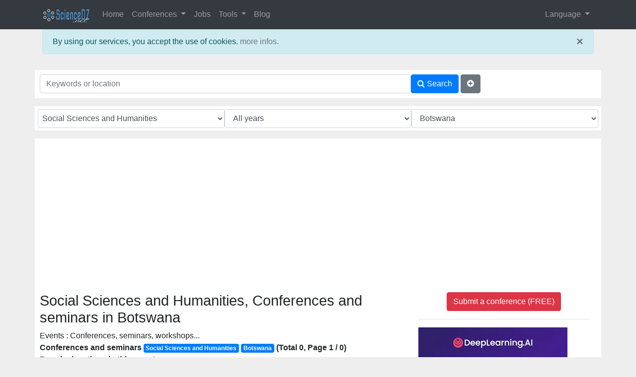

--- FILE ---
content_type: text/html; charset=UTF-8
request_url: https://www.sciencedz.net/en/events.php?countryid=BW&topicid=9
body_size: 18443
content:
<!DOCTYPE html>
<html dir="ltr" lang="en" xml:lang="en" xmlns="http://www.w3.org/1999/xhtml">
<head>
<meta charset="utf-8">
<meta http-equiv="X-UA-Compatible" content="IE=edge">
<meta name="viewport" content="width=device-width, initial-scale=1">
<meta name="apple-mobile-web-app-capable" content="yes">
<meta name="mobile-web-app-capable" content="yes">
<meta name="apple-mobile-web-app-title" content="ScienceDZ.Net">
<title> Social Sciences and Humanities, Conferences and seminars in Botswana</title>
<meta name="Description" content=" Social Sciences and Humanities, Conferences in Botswana. Seminars and workshops in Botswana. Congresses and conventions in Botswana. All conferences, seminars, congress, workshops and professional events in all areas of science. Academic and business meetings. Conference alerts. Conferences, seminars, workshops, scietific meetings, mathematics, physics, economics, ingeneering, computer, science, chimistry, biology, Botswana, BW,  Social Sciences and Humanities">
<meta name="Keywords" content="Conferences, seminars, workshops, scietific meetings, mathematics, physics, economics, ingeneering, computer, science, chimistry, biology, Botswana, BW,  Social Sciences and Humanities">
<meta name="author" content="ScienceDZ.Net">
<meta name='impact-site-verification' value='b72e750b-ffa3-4b49-98eb-a4fa4679d02d'>
<link rel="icon" type="image/png" href="favicon.png">
<base href="https://www.sciencedz.net/en/" >
<link rel="canonical" href="https://www.sciencedz.net/en/events.php?topicid=9&countryid=BW" ><link rel="alternate" hreflang="x-default" href="https://www.sciencedz.net/en/events.php?q=en&topicid=9&countryid=BW" ><link rel="alternate" hreflang="fr" href="https://www.sciencedz.net/fr/events.php?q=fr&topicid=9&countryid=BW" ><link rel="alternate" hreflang="ar" href="https://www.sciencedz.net/ar/events.php?q=ar&topicid=9&countryid=BW" ><link rel="alternate" hreflang="pt" href="https://www.sciencedz.net/pt/events.php?q=pt&topicid=9&countryid=BW" ><meta property="og:url" content="https://www.sciencedz.net/en/events.php?topicid=9&countryid=BW" ><meta property="og:type" content="article" ><meta property="og:title" content=" Social Sciences and Humanities, Conferences and seminars in Botswana" ><meta property="og:image" content="https://www.sciencedz.net/img/conf2.jpg" ><link rel="stylesheet" href="https://stackpath.bootstrapcdn.com/bootstrap/4.5.2/css/bootstrap.min.css" integrity="sha384-JcKb8q3iqJ61gNV9KGb8thSsNjpSL0n8PARn9HuZOnIxN0hoP+VmmDGMN5t9UJ0Z" crossorigin="anonymous">
<link rel="stylesheet" href="https://cdnjs.cloudflare.com/ajax/libs/font-awesome/4.7.0/css/font-awesome.min.css">
<style>
body { 
	background:#EEE;  
	font-family: Helvetica, Arial, Verdana,Arabic Transparent,Arabic Typesetting, sans-serif;
	font-size: 1rem;
	font-weight: 400;
	line-height: 1.5;
	color: #212529;
}
a{color: #6c757d;}
a:hover{text-decoration: none;}
.row { background:#FFF; padding:0.6em;}
#footer { background : #000000; color:#9d9d9d;}
#footer1 { background : purple; color:#9d9d9d;}
#footer a { color:#9d9d9d;}
#footer1 a { color:#9d9d9d;}

.sharebtn {
   visibility: hidden;
}
.card:hover .sharebtn { 
   visibility: visible;
}
/* Social icons colors */
.fa.fa-facebook {
  color: #3b5998;
}
.fa.fa-facebook-official {
  color: #3b5998;
}
.fa.fa-facebook-square {
  color: #3b5998;
}
.fa.fa-google-plus-official {
  color: #dd4b39;
}
.fa.fa-google-plus-square {
  color: #dd4b39;
}
.fa.fa-linkedin {
  color: #0976b4;
}
.fa.fa-linkedin-square {
  color: #0976b4;
}
.fa.fa-reddit {
  color: #ff4500;
}
.fa.fa-reddit-square {
  color: #ff4500;
}
.fa.fa-twitter {
  color: #55acee;
}
.fa.fa-twitter-square {
  color: #55acee;
}
.fa.fa-info-circle {
  color: #55acee;
}
.fa.fa-bed {
  color: #0976b4;
}
.fa.fa-plane {
  color: #3b5998;
}
.fa.fa-exclamation-circle {
  color: #dd4b39;
}
.badge.badge-light{
	color : gray;
}

/* msg */
#flush-message {
	display : none;
	position :fixed;
	top : 0em;
 	left:50%;
    z-index: 10000;
}
.sidebar {border:1px solid #ced4da;}
.card-header { padding: .2rem 0.25rem;}
.flag{height:24px; width:30px;background-clip: padding-box;background-image:url("img/flags/flags.jpg");background-repeat: no-repeat;padding-left:34px;}.flag-AD{background-position-y: -0px;}.flag-AE{background-position-y: -20px;}.flag-AF{background-position-y: -40px;}.flag-AG{background-position-y: -60px;}.flag-AI{background-position-y: -80px;}.flag-AL{background-position-y: -100px;}.flag-AM{background-position-y: -120px;}.flag-AN{background-position-y: -140px;}.flag-AO{background-position-y: -160px;}.flag-AQ{background-position-y: -180px;}.flag-AR{background-position-y: -200px;}.flag-AS{background-position-y: -220px;}.flag-AT{background-position-y: -240px;}.flag-AU{background-position-y: -260px;}.flag-AW{background-position-y: -280px;}.flag-AX{background-position-y: -300px;}.flag-AZ{background-position-y: -320px;}.flag-BA{background-position-y: -340px;}.flag-BB{background-position-y: -360px;}.flag-BD{background-position-y: -380px;}.flag-BE{background-position-y: -400px;}.flag-BF{background-position-y: -420px;}.flag-BG{background-position-y: -440px;}.flag-BH{background-position-y: -460px;}.flag-BI{background-position-y: -480px;}.flag-BJ{background-position-y: -500px;}.flag-BM{background-position-y: -520px;}.flag-BN{background-position-y: -540px;}.flag-BO{background-position-y: -560px;}.flag-BR{background-position-y: -580px;}.flag-BS{background-position-y: -600px;}.flag-BT{background-position-y: -620px;}.flag-BV{background-position-y: -640px;}.flag-BW{background-position-y: -660px;}.flag-BY{background-position-y: -680px;}.flag-BZ{background-position-y: -700px;}.flag-CA{background-position-y: -720px;}.flag-CC{background-position-y: -740px;}.flag-CD{background-position-y: -760px;}.flag-CF{background-position-y: -780px;}.flag-CG{background-position-y: -800px;}.flag-CH{background-position-y: -820px;}.flag-CI{background-position-y: -840px;}.flag-CK{background-position-y: -860px;}.flag-CL{background-position-y: -880px;}.flag-CM{background-position-y: -900px;}.flag-CN{background-position-y: -920px;}.flag-CO{background-position-y: -940px;}.flag-CR{background-position-y: -960px;}.flag-CU{background-position-y: -980px;}.flag-CV{background-position-y: -1000px;}.flag-CX{background-position-y: -1020px;}.flag-CY{background-position-y: -1040px;}.flag-CZ{background-position-y: -1060px;}.flag-DE{background-position-y: -1080px;}.flag-DJ{background-position-y: -1100px;}.flag-DK{background-position-y: -1120px;}.flag-DM{background-position-y: -1140px;}.flag-DO{background-position-y: -1160px;}.flag-DZ{background-position-y: -1180px;}.flag-EC{background-position-y: -1200px;}.flag-EE{background-position-y: -1220px;}.flag-EG{background-position-y: -1240px;}.flag-EH{background-position-y: -1260px;}.flag-ER{background-position-y: -1280px;}.flag-ES{background-position-y: -1300px;}.flag-ET{background-position-y: -1320px;}.flag-FI{background-position-y: -1340px;}.flag-FJ{background-position-y: -1360px;}.flag-FK{background-position-y: -1380px;}.flag-FM{background-position-y: -1400px;}.flag-FO{background-position-y: -1420px;}.flag-FR{background-position-y: -1440px;}.flag-GA{background-position-y: -1460px;}.flag-GD{background-position-y: -1480px;}.flag-GE{background-position-y: -1500px;}.flag-GF{background-position-y: -1520px;}.flag-GH{background-position-y: -1540px;}.flag-GI{background-position-y: -1560px;}.flag-GL{background-position-y: -1580px;}.flag-GM{background-position-y: -1600px;}.flag-GN{background-position-y: -1620px;}.flag-GP{background-position-y: -1640px;}.flag-GQ{background-position-y: -1660px;}.flag-GR{background-position-y: -1680px;}.flag-GS{background-position-y: -1700px;}.flag-GT{background-position-y: -1720px;}.flag-GU{background-position-y: -1740px;}.flag-GW{background-position-y: -1760px;}.flag-GY{background-position-y: -1780px;}.flag-HK{background-position-y: -1800px;}.flag-HM{background-position-y: -1820px;}.flag-HN{background-position-y: -1840px;}.flag-HR{background-position-y: -1860px;}.flag-HT{background-position-y: -1880px;}.flag-HU{background-position-y: -1900px;}.flag-ID{background-position-y: -1920px;}.flag-IE{background-position-y: -1940px;}.flag-IM{background-position-y: -1960px;}.flag-IN{background-position-y: -1980px;}.flag-IO{background-position-y: -2000px;}.flag-IQ{background-position-y: -2020px;}.flag-IR{background-position-y: -2040px;}.flag-IS{background-position-y: -2060px;}.flag-IT{background-position-y: -2080px;}.flag-JM{background-position-y: -2100px;}.flag-JO{background-position-y: -2120px;}.flag-JP{background-position-y: -2140px;}.flag-KE{background-position-y: -2160px;}.flag-KG{background-position-y: -2180px;}.flag-KH{background-position-y: -2200px;}.flag-KI{background-position-y: -2220px;}.flag-KM{background-position-y: -2240px;}.flag-KN{background-position-y: -2260px;}.flag-KP{background-position-y: -2280px;}.flag-KR{background-position-y: -2300px;}.flag-KW{background-position-y: -2320px;}.flag-KY{background-position-y: -2340px;}.flag-KZ{background-position-y: -2360px;}.flag-LA{background-position-y: -2380px;}.flag-LB{background-position-y: -2400px;}.flag-LC{background-position-y: -2420px;}.flag-LI{background-position-y: -2440px;}.flag-LK{background-position-y: -2460px;}.flag-LR{background-position-y: -2480px;}.flag-LS{background-position-y: -2500px;}.flag-LT{background-position-y: -2520px;}.flag-LU{background-position-y: -2540px;}.flag-LV{background-position-y: -2560px;}.flag-LY{background-position-y: -2580px;}.flag-MA{background-position-y: -2600px;}.flag-MC{background-position-y: -2620px;}.flag-MD{background-position-y: -2640px;}.flag-MG{background-position-y: -2660px;}.flag-MH{background-position-y: -2680px;}.flag-MK{background-position-y: -2700px;}.flag-ML{background-position-y: -2720px;}.flag-MM{background-position-y: -2740px;}.flag-MN{background-position-y: -2760px;}.flag-MO{background-position-y: -2780px;}.flag-MP{background-position-y: -2800px;}.flag-MQ{background-position-y: -2820px;}.flag-MR{background-position-y: -2840px;}.flag-MS{background-position-y: -2860px;}.flag-MT{background-position-y: -2880px;}.flag-MU{background-position-y: -2900px;}.flag-MV{background-position-y: -2920px;}.flag-MW{background-position-y: -2940px;}.flag-MX{background-position-y: -2960px;}.flag-MY{background-position-y: -2980px;}.flag-MZ{background-position-y: -3000px;}.flag-NA{background-position-y: -3020px;}.flag-NC{background-position-y: -3040px;}.flag-NE{background-position-y: -3060px;}.flag-NF{background-position-y: -3080px;}.flag-NG{background-position-y: -3100px;}.flag-NI{background-position-y: -3120px;}.flag-NL{background-position-y: -3140px;}.flag-NO{background-position-y: -3160px;}.flag-NP{background-position-y: -3180px;}.flag-NR{background-position-y: -3200px;}.flag-NU{background-position-y: -3220px;}.flag-NZ{background-position-y: -3240px;}.flag-OM{background-position-y: -3260px;}.flag-PA{background-position-y: -3280px;}.flag-PE{background-position-y: -3300px;}.flag-PF{background-position-y: -3320px;}.flag-PG{background-position-y: -3340px;}.flag-PH{background-position-y: -3360px;}.flag-PK{background-position-y: -3380px;}.flag-PL{background-position-y: -3400px;}.flag-PM{background-position-y: -3420px;}.flag-PN{background-position-y: -3440px;}.flag-PR{background-position-y: -3460px;}.flag-PS{background-position-y: -3480px;}.flag-PT{background-position-y: -3500px;}.flag-PW{background-position-y: -3520px;}.flag-PY{background-position-y: -3540px;}.flag-QA{background-position-y: -3560px;}.flag-RE{background-position-y: -3580px;}.flag-RO{background-position-y: -3600px;}.flag-RS{background-position-y: -3620px;}.flag-RU{background-position-y: -3640px;}.flag-RW{background-position-y: -3660px;}.flag-SA{background-position-y: -3680px;}.flag-SB{background-position-y: -3700px;}.flag-SC{background-position-y: -3720px;}.flag-SD{background-position-y: -3740px;}.flag-SE{background-position-y: -3760px;}.flag-SG{background-position-y: -3780px;}.flag-SH{background-position-y: -3800px;}.flag-SI{background-position-y: -3820px;}.flag-SJ{background-position-y: -3840px;}.flag-SK{background-position-y: -3860px;}.flag-SL{background-position-y: -3880px;}.flag-SM{background-position-y: -3900px;}.flag-SN{background-position-y: -3920px;}.flag-SO{background-position-y: -3940px;}.flag-SR{background-position-y: -3960px;}.flag-ST{background-position-y: -3980px;}.flag-SV{background-position-y: -4000px;}.flag-SY{background-position-y: -4020px;}.flag-SZ{background-position-y: -4040px;}.flag-TC{background-position-y: -4060px;}.flag-TD{background-position-y: -4080px;}.flag-TF{background-position-y: -4100px;}.flag-TG{background-position-y: -4120px;}.flag-TH{background-position-y: -4140px;}.flag-TJ{background-position-y: -4160px;}.flag-TK{background-position-y: -4180px;}.flag-TL{background-position-y: -4200px;}.flag-TM{background-position-y: -4220px;}.flag-TN{background-position-y: -4240px;}.flag-TO{background-position-y: -4260px;}.flag-TR{background-position-y: -4280px;}.flag-TT{background-position-y: -4300px;}.flag-TV{background-position-y: -4320px;}.flag-TW{background-position-y: -4340px;}.flag-TZ{background-position-y: -4360px;}.flag-UA{background-position-y: -4380px;}.flag-UG{background-position-y: -4400px;}.flag-UK{background-position-y: -4420px;}.flag-UM{background-position-y: -4440px;}.flag-US{background-position-y: -4460px;}.flag-UY{background-position-y: -4480px;}.flag-UZ{background-position-y: -4500px;}.flag-VA{background-position-y: -4520px;}.flag-VC{background-position-y: -4540px;}.flag-VE{background-position-y: -4560px;}.flag-VG{background-position-y: -4580px;}.flag-VI{background-position-y: -4600px;}.flag-VN{background-position-y: -4620px;}.flag-VU{background-position-y: -4640px;}.flag-WF{background-position-y: -4660px;}.flag-WS{background-position-y: -4680px;}.flag-YE{background-position-y: -4700px;}.flag-YT{background-position-y: -4720px;}.flag-ZA{background-position-y: -4740px;}.flag-ZM{background-position-y: -4760px;}.flag-ZW{background-position-y: -4780px;}

 h1 {font-size:1.8em;}	
 h2 {font-size:1.6em;}	
 h3,h4 {font-size:1.2em;}

@media only screen and (max-width: 576px) {
 h1 {font-size:1.3em;}	
 h2 {font-size:1.2em;}
 h3,h4 {font-size:1.1em;}
 .sidebar {border: none;}
 .col-xs-12,.col-sm-12,.col-md-12 {padding:0px;}
}
</style>
<link rel="manifest" href="manifest.webmanifest">
<!-- **************************************************************** -->

    <!-- HTML5 shim and Respond.js for IE8 support of HTML5 elements and media queries -->
    <!-- WARNING: Respond.js doesn't work if you view the page via file:// -->
    <!--[if lt IE 9]>
      <script src="https://oss.maxcdn.com/html5shiv/3.7.2/html5shiv.min.js"></script>
      <script src="https://oss.maxcdn.com/respond/1.4.2/respond.min.js"></script>
    <![endif]-->


<!-- Google tag (gtag.js) -->
<script async src="https://www.googletagmanager.com/gtag/js?id=G-V5GDVB2TM9"></script>
<script>
  window.dataLayer = window.dataLayer || [];
  function gtag(){dataLayer.push(arguments);}
  gtag('js', new Date());

  gtag('config', 'G-V5GDVB2TM9');
</script>

<script data-noptimize="1" data-cfasync="false" data-wpfc-render="false">
  (function () {
      var script = document.createElement("script");
      script.async = 1;
      script.src = 'https://emrldtp.cc/NDIzOTI.js?t=42392';
      document.head.appendChild(script);
  })();
</script><script async src="https://pagead2.googlesyndication.com/pagead/js/adsbygoogle.js?client=ca-pub-1831641033353882"
     crossorigin="anonymous"></script>
</head>
<body>
	<div id="fb-root"></div>
	<script>
	function loadAPI() {
	  var js = document.createElement('script');
	  js.src = '//connect.facebook.net/en_US/sdk.js#xfbml=1&version=v2.0';
	  js.onerror = function() {
		console.error('Error loading Facebook SDK');
	  };
	  try {
		document.body.appendChild(js);
	  } catch (e) {
		console.error('Error adding script to DOM', e);
	  }
	}

	window.onscroll = function () {
		var rect = document.getElementById('comments');
		if(rect!=null){
			rect.getBoundingClientRect();
			if (rect.top < window.innerHeight) {
				loadAPI();
				window.onscroll = null;
				var div = document.getElementById('wait-for-comments');
				if(div!=null) div.outerHTML = '';
			} 
		}
	}
	</script>
		<div id="flush-message" class="alert alert-warning"></div>
	<nav id="myNavbar" class="navbar navbar-expand-lg navbar-dark bg-dark">
	<div class="container">
		<a class="navbar-brand" href="#"><img src="img/logo32.png" alt="ScienceDZ.net"></a>
		<button class="navbar-toggler" type="button" data-toggle="collapse" data-target="#navbarSupportedContent" aria-controls="navbarSupportedContent" aria-expanded="false" aria-label="Toggle navigation">
		<span class="navbar-toggler-icon"></span>
		</button>
  <!-- Brand and toggle get grouped for better mobile display -->
        <!-- Collect the nav links, forms, and other content for toggling -->
        <div class="collapse navbar-collapse" id="navbarSupportedContent">
			<ul class="navbar-nav mr-auto">
				<li class="nav-item"><a class="nav-link" href="index.php">Home</a></li>
				<li class="nav-item dropdown">
					<a href="#" class="nav-link dropdown-toggle" id="navbarDropdown" data-toggle="dropdown" role="button" aria-haspopup="true" aria-expanded="false">Conferences <span class="caret"></span></a>
					<div class="dropdown-menu" aria-labelledby="navbarDropdown">
						<a class="dropdown-item" href="conferences/">All events</a>
						<div class="dropdown-divider"></div>
						<a class="dropdown-item" href="conferences-all-countries.php?lg=en">By country</a>
						<div class="dropdown-divider"></div>
						<a class="dropdown-item" href="conferences/add-your-conference/?lg=en">Submit your event</a>
						<div class="dropdown-divider"></div>
						<a class="dropdown-item" href="pastevent.php?lg=en">Past events</a>
					</div>
				</li>
				<li class="nav-item"><a class="nav-link" href="jobs1.php">Jobs</a></li>
				<li class="nav-item dropdown">
					<a class="nav-link dropdown-toggle"  id="navbarToolsDropdown" href="#" data-toggle="dropdown" role="button" aria-haspopup="true" aria-expanded="false">Tools <span class="caret"></span></a>
					<div class="dropdown-menu" aria-labelledby="navbarToolsDropdown">
						<a class="dropdown-item" href="tools/index.php">Author tools</a>
						<div class="dropdown-divider"></div>
						<a class="dropdown-item" href="tools/doi2bib-doi-to-bibtex-converter.php">doi2bib: DOI to BibTeX converter</a>
						<a class="dropdown-item" href="tools/doi2ris-doi-to-ris-converter.php">doi2ris: DOI to RIS converter</a>
						<a class="dropdown-item" href="tools/doi2cites.php">doi2cites: DOI to Cites converter</a>
					</div>
				</li>
				<li class="nav-item"><a class="nav-link" href="blog/">Blog</a></li>			</ul>
			<ul class="navbar-nav navbar-right">
			<li class="nav-item dropdown">
			<a href="#" class="nav-link dropdown-toggle" id="navbarDropdownR" data-toggle="dropdown" role="button" aria-haspopup="true" aria-expanded="false">Language <span class="caret"></span></a>
			<div class="dropdown-menu" aria-labelledby="navbarDropdownR">
				<a class="dropdown-item" href="https://www.sciencedz.net/en/index.php">English</a>
				<a class="dropdown-item" href="https://www.sciencedz.net/fr/index.php">Fran&ccedil;ais</a>
				<a class="dropdown-item" href="https://www.sciencedz.net/pt/index.php">Português</a>
				<a class="dropdown-item" href="https://www.sciencedz.net/ar/index.php">العربية</a>
			</div>
			</li>
						</ul>
        </div>
    </div>
	</nav>
	<div class="container">
			<div class="alert alert-info" role="alert">
		<a href="#" class="close" data-dismiss="alert" aria-label="close">&times;</a>
		By using our services, you accept the use of cookies. 
		<a href="cookies.php">more infos.</a>
		</div>
			<div class="row text-center" style="margin-bottom:0.4em;padding:0">
		

			</div>
	<div class="row text-center" id="install-div" style="margin-bottom:0.4em;display:none">
	You are using a mobile device 
	<button class="btn btn-success install-btn"><i class="fa fa-android"></i> <i class="fa fa-apple"></i> Install ScienceDZ app</button>
	</div><div class="my-3">
<form action="events.php?" method="get" name="formsearchevents" id="formsearchevents">
  <div class="form-group row">
    <div class="p-0 col-8">
	<input name="q" value="" id="inputKeys" class="form-control" placeholder="Keywords or location">
	</div>
	<div class="p-0 col-4">
	<button type="submit" class="btn btn-primary"><i class="fa fa-search"></i><span class="d-none d-sm-inline"> Search</span></button>
	<a data-toggle="collapse" href="#SearchOptions" class="btn btn-secondary" title="More options"><i class="fa fa-plus-circle" aria-hidden="true"></i> </a>
	</div>
  </div>
<div class="" id="SearchOptions">
<div class="form-group row" style="font-size:0.6em">
	<!--label for="inputTopic" class="col-sm-3 col-md-3 control-label">Topic :</label-->
	<div class="col m-0 p-0">
	<select name="topicid" class="form-control p-1" id="inputTopic">
	<option value="0" >
	All topics	</option>
	<option value="0">Unclassified</option><option value="1">Mathematics and Statistics</option><option value="2">Physics</option><option value="3">Engineering and Technology</option><option value="4">Biology and life sciences</option><option value="5">Computer science</option><option value="6">Chemistry</option><option value="7">Economics</option><option value="8">Education</option><option value="9" selected="selected"> Social Sciences and Humanities</option><option value="10">Regional Studies</option><option value="11">Health and Medicine</option>	</select>
	</div><!--div class="d-none d-sm-none d-md-block col-md-4 col-lg-3"></div-->
	<!--label for="inputYear" class="col-sm-3 col-md-3 control-label">Year :</label-->
	<div class="col m-0 p-0">
	<select name="year" class="form-control" id="inputYear">
	<option value="0"  selected="selected">
	All years	</option>
	<option value="2025">2025</option><option value="2026">2026</option><option value="2027">2027</option><option value="2028">2028</option><option value="2029">2029</option><option value="2030">2030</option><option value="2031">2031</option><option value="2032">2032</option>	</select>
	</div><!--div class="d-none d-sm-none d-md-block col-md-4 col-lg-3"></div-->
	<!--label for="inputCountry" class="col-sm-3 col-md-3 control-label">Country :</label-->
	<div class="col m-0 p-0">
	<select name="countryid" class="form-control" id="inputCountry">
	<option value="0" >
	All countries	</option>
	<option value="AF">Afghanistan</option><option value="AX">Åland Islands</option><option value="AL">Albania</option><option value="DZ">Algeria</option><option value="AS">American Samoa</option><option value="AD">Andorra</option><option value="AO">Angola</option><option value="AI">Anguilla</option><option value="AQ">Antarctica</option><option value="AG">Antigua and Barbuda</option><option value="AR">Argentina</option><option value="AM">Armenia</option><option value="AW">Aruba</option><option value="AU">Australia</option><option value="AT">Austria</option><option value="AZ">Azerbaijan</option><option value="BS">Bahamas</option><option value="BH">Bahrain</option><option value="BD">Bangladesh</option><option value="BB">Barbados</option><option value="BY">Belarus</option><option value="BE">Belgium</option><option value="BZ">Belize</option><option value="BJ">Benin</option><option value="BM">Bermuda</option><option value="BT">Bhutan</option><option value="BO">Bolivia</option><option value="BA">Bosnia and Herzegovina</option><option value="BW" selected="selected">Botswana</option><option value="BV">Bouvet Island</option><option value="BR">Brazil</option><option value="IO">British Indian Ocean Territory</option><option value="VG">British Virgin Islands</option><option value="BN">Brunei Darussalam</option><option value="BG">Bulgaria</option><option value="BF">Burkina Faso</option><option value="BI">Burundi</option><option value="KH">Cambodia</option><option value="CM">Cameroon</option><option value="CA">Canada</option><option value="CV">Cape Verde</option><option value="KY">Cayman Islands</option><option value="CF">Central African</option><option value="TD">Chad</option><option value="CL">Chile</option><option value="CN">China</option><option value="CX">Christmas Island</option><option value="CC">Cocos (Keeling) Islands</option><option value="CO">Colombia</option><option value="KM">Comoros</option><option value="CK">Cook Islands</option><option value="CR">Costa Rica</option><option value="CI">Côte d'Ivoire</option><option value="HR">Croatia</option><option value="CU">Cuba</option><option value="CY">Cyprus</option><option value="CZ">Czech Republic</option><option value="KP">Democratic People's Republic of Korea</option><option value="DK">Denmark</option><option value="DJ">Djibouti</option><option value="DM">Dominica</option><option value="DO">Dominican Republic</option><option value="EC">Ecuador</option><option value="EG">Egypt</option><option value="SV">El Salvador</option><option value="GQ">Equatorial Guinea</option><option value="ER">Eritrea</option><option value="EE">Estonia</option><option value="ET">Ethiopia</option><option value="FK">Falkland Islands</option><option value="FO">Faroe Islands</option><option value="FM">Federated States of Micronesia</option><option value="FJ">Fiji</option><option value="FI">Finland</option><option value="FR">France</option><option value="GF">French Guiana</option><option value="PF">French Polynesia</option><option value="TF">French Southern Territories</option><option value="GA">Gabon</option><option value="GM">Gambia</option><option value="GE">Georgia</option><option value="DE">Germany</option><option value="GH">Ghana</option><option value="GI">Gibraltar</option><option value="GR">Greece</option><option value="GL">Greenland</option><option value="GD">Grenada</option><option value="GP">Guadeloupe</option><option value="GU">Guam</option><option value="GT">Guatemala</option><option value="GN">Guinea</option><option value="GW">Guinea-Bissau</option><option value="GY">Guyana</option><option value="HT">Haiti</option><option value="HM">Heard Island and McDonald Islands</option><option value="HN">Honduras</option><option value="HK">Hong Kong</option><option value="HU">Hungary</option><option value="IS">Iceland</option><option value="IN">India</option><option value="ID">Indonesia</option><option value="IR">Iran</option><option value="IQ">Iraq</option><option value="IE">Ireland</option><option value="IM">Isle of Man</option><option value="IT">Italy</option><option value="JM">Jamaica</option><option value="JP">Japan</option><option value="JO">Jordan</option><option value="KZ">Kazakhstan</option><option value="KE">Kenya</option><option value="KI">Kiribati</option><option value="KW">Kuwait</option><option value="KG">Kyrgyzstan</option><option value="LA">Lao People's Democratic Republic</option><option value="LV">Latvia</option><option value="LB">Lebanon</option><option value="LS">Lesotho</option><option value="LR">Liberia</option><option value="LY">Libyan Arab Jamahiriya</option><option value="LI">Liechtenstein</option><option value="LT">Lithuania</option><option value="LU">Luxembourg</option><option value="MO">Macao</option><option value="MK">Macedonia</option><option value="MG">Madagascar</option><option value="MW">Malawi</option><option value="MY">Malaysia</option><option value="MV">Maldives</option><option value="ML">Mali</option><option value="MT">Malta</option><option value="MH">Marshall Islands</option><option value="MQ">Martinique</option><option value="MR">Mauritania</option><option value="MU">Mauritius</option><option value="YT">Mayotte</option><option value="MX">Mexico</option><option value="MC">Monaco</option><option value="MN">Mongolia</option><option value="MS">Montserrat</option><option value="MA">Morocco</option><option value="MZ">Mozambique</option><option value="MM">Myanmar</option><option value="NA">Namibia</option><option value="NR">Nauru</option><option value="NP">Nepal</option><option value="NL">Netherlands</option><option value="AN">Netherlands Antilles</option><option value="NC">New Caledonia</option><option value="NZ">New Zealand</option><option value="NI">Nicaragua</option><option value="NE">Niger</option><option value="NG">Nigeria</option><option value="NU">Niue</option><option value="NF">Norfolk Island</option><option value="MP">Northern Mariana Islands</option><option value="NO">Norway</option><option value="PS">Occupied Palestinian Territory</option><option value="OM">Oman</option><option value="PK">Pakistan</option><option value="PW">Palau</option><option value="PA">Panama</option><option value="PG">Papua New Guinea</option><option value="PY">Paraguay</option><option value="PE">Peru</option><option value="PH">Philippines</option><option value="PN">Pitcairn</option><option value="PL">Poland</option><option value="PT">Portugal</option><option value="PR">Puerto Rico</option><option value="QA">Qatar</option><option value="KR">Republic of Korea</option><option value="MD">Republic of Moldova</option><option value="CG">Republic of the Congo</option><option value="RE">Réunion</option><option value="RO">Romania</option><option value="RU">Russian Federation</option><option value="RW">Rwanda</option><option value="SH">Saint Helena</option><option value="KN">Saint Kitts and Nevis</option><option value="LC">Saint Lucia</option><option value="VC">Saint Vincent and the Grenadines</option><option value="PM">Saint-Pierre and Miquelon</option><option value="WS">Samoa</option><option value="SM">San Marino</option><option value="ST">Sao Tome and Principe</option><option value="SA">Saudi Arabia</option><option value="SN">Senegal</option><option value="RS">Serbia and Montenegro</option><option value="SC">Seychelles</option><option value="SL">Sierra Leone</option><option value="SG">Singapore</option><option value="SK">Slovakia</option><option value="SI">Slovenia</option><option value="SB">Solomon Islands</option><option value="SO">Somalia</option><option value="ZA">South Africa</option><option value="GS">South Georgia and the South Sandwich Islands</option><option value="ES">Spain</option><option value="LK">Sri Lanka</option><option value="SD">Sudan</option><option value="SR">Suriname</option><option value="SJ">Svalbard and Jan Mayen</option><option value="SZ">Swaziland</option><option value="SE">Sweden</option><option value="CH">Switzerland</option><option value="SY">Syrian Arab Republic</option><option value="TW">Taiwan</option><option value="TJ">Tajikistan</option><option value="TH">Thailand</option><option value="CD">The Democratic Republic Of The Congo</option><option value="TL">Timor-Leste</option><option value="TG">Togo</option><option value="TK">Tokelau</option><option value="TO">Tonga</option><option value="TT">Trinidad and Tobago</option><option value="TN">Tunisia</option><option value="TR">Turkey</option><option value="TM">Turkmenistan</option><option value="TC">Turks and Caicos Islands</option><option value="TV">Tuvalu</option><option value="VI">U.S. Virgin Islands</option><option value="UG">Uganda</option><option value="UA">Ukraine</option><option value="AE">United Arab Emirates</option><option value="UK">United Kingdom</option><option value="TZ">United Republic Of Tanzania</option><option value="US">United States</option><option value="UM">United States Minor Outlying Islands</option><option value="UY">Uruguay</option><option value="UZ">Uzbekistan</option><option value="VU">Vanuatu</option><option value="VA">Vatican City State</option><option value="VE">Venezuela</option><option value="VN">Vietnam</option><option value="WF">Wallis and Futuna</option><option value="EH">Western Sahara</option><option value="YE">Yemen</option><option value="ZM">Zambia</option><option value="ZW">Zimbabwe</option>	</select>
	</div>
	</div>
</div>
</form>
</div>
<div class="row">	
	<div class="col-sm-12 col-md-7 col-lg-8 p-0">
<h1> Social Sciences and Humanities, Conferences and seminars in Botswana</h1><span class="hidden-xs">Events : Conferences, seminars, workshops...</span><br><b>Conferences and seminars <span class="badge badge-primary"> Social Sciences and Humanities</span> <span class="badge badge-primary">Botswana</span> (Total 0, Page 1 / 0) </b><p><b>Popular locations in this country :</b> </p><p style="font-size:0.8em;margin:8px 2px 8px 2px;padding:4px 2px 4px 2px;" class="alert alert-info"><i class="fa fa-sort-amount-asc"></i> Order by: <a href="https://www.sciencedz.net/en/events.php?topicid=9&countryid=BW&ord=0">Start date</a> • <b>Recently added</b> • <a href="https://www.sciencedz.net/en/events.php?topicid=9&countryid=BW&ord=2">Most popular</a></b></p>

		<br><nav aria-label="Page navigation"><ul class="pagination"><li class="page-item disabled"><a class="page-link">First</a></li><li class="page-item disabled"><a class="page-link" aria-label="Previous"><span aria-hidden="true">&laquo;</span></a></li><li class="page-item disabled"><a class="page-link" aria-label="Next"><span aria-hidden="true">&raquo;</span></a></li><li class="page-item"><a class="page-link" href="https://www.sciencedz.net/en/events.php?topicid=9&countryid=BW&page=-1">Last</a></li></ul></nav> 				<h2>Tags</h2><a href="conferences/t/Anthropology" title="Conferences Anthropology ">Anthropology</a>; <a href="conferences/t/Archaeology" title="Conferences Archaeology ">Archaeology</a>; <a href="conferences/t/Art%2520History" title="Conferences Art%20History ">Art History</a>; <a href="conferences/t/Arts" title="Conferences Arts ">Arts</a>; <a href="conferences/t/English" title="Conferences English ">English</a>; <a href="conferences/t/History" title="Conferences History ">History</a>; <a href="conferences/t/Information%2520science" title="Conferences Information%20science ">Information science</a>; <a href="conferences/t/Interdisciplinary%2520studies" title="Conferences Interdisciplinary%20studies ">Interdisciplinary studies</a>; <a href="conferences/t/Islamic%2520Studies" title="Conferences Islamic%20Studies ">Islamic Studies</a>; <a href="conferences/t/Justice%2520and%2520legal%2520studies" title="Conferences Justice%20and%20legal%20studies ">Justice and legal studies</a>; <a href="conferences/t/Language" title="Conferences Language ">Language</a>; <a href="conferences/t/Linguistics" title="Conferences Linguistics ">Linguistics</a>; <a href="conferences/t/Literature" title="Conferences Literature ">Literature</a>; <a href="conferences/t/Local%2520Government" title="Conferences Local%20Government ">Local Government</a>; <a href="conferences/t/Multidisciplinary%2520Studies" title="Conferences Multidisciplinary%20Studies ">Multidisciplinary Studies</a>; <a href="conferences/t/Museums%2520and%2520heritage" title="Conferences Museums%20and%20heritage ">Museums and heritage</a>; <a href="conferences/t/Music" title="Conferences Music ">Music</a>; <a href="conferences/t/Occupational%2520Science" title="Conferences Occupational%20Science ">Occupational Science</a>; <a href="conferences/t/Philosophy" title="Conferences Philosophy ">Philosophy</a>; <a href="conferences/t/Poetry" title="Conferences Poetry ">Poetry</a>; <a href="conferences/t/Politics" title="Conferences Politics ">Politics</a>; <a href="conferences/t/Popular%2520Culture" title="Conferences Popular%20Culture ">Popular Culture</a>; <a href="conferences/t/Psychology" title="Conferences Psychology ">Psychology</a>; <a href="conferences/t/Religious%2520studies" title="Conferences Religious%20studies ">Religious studies</a>; <a href="conferences/t/Social%2520Sciences" title="Conferences Social%20Sciences ">Social Sciences</a>; <a href="conferences/t/Sociology" title="Conferences Sociology ">Sociology</a>; <a href="conferences/t/Women%2527s%2520history" title="Conferences Women%27s%20history ">Women's history</a>; 	</div>
	<div class="col-sm-12 col-md-5 col-lg-4">
<div class="text-center"><a href="conferences/add-your-conference/?lg=en" class="btn btn-danger">Submit a conference (FREE)</a></div> 
				 <hr>

										<a id="spzn:qwJ828A1SqKUsjDKu83tfw" href="https://imp.i384100.net/c/5114887/1242836/14726?prodsku=spzn%3AqwJ828A1SqKUsjDKu83tfw&u=https%3A%2F%2Fwww.coursera.org%2Fspecializations%2Fdata-analytics&intsrc=PUI2_9419" target="_top"><img src="https://d3njjcbhbojbot.cloudfront.net/api/utilities/v1/imageproxy/https://d15cw65ipctsrr.cloudfront.net/59/91c676b93b410692823692e28186db/DeepLearning_Data_Analytics_Banner_1000x1000_V2.2.png?auto=format%2Ccompress&dpr=1&w=300&h=300&fit=crop" border="0" alt=""/></a>
				<hr>
		<div class="alert alert-success">
			<h3>Stay informed</h3>
			<ul class="list-group">
				<li class="list-group-item">
					<a href="javascript:void(0)" onclick="$('#myModal').modal('show');return false;"><i class="fa fa-bell-o" aria-hidden="true"></i> Subscribe to alerts</a>&nbsp;&nbsp;
				</li>
				<li class="list-group-item">
					<a href="feed/index.php?lg=en&topicid=9&countryid=BW"><i class="fa fa-rss" aria-hidden="true"></i> RSS feed</a>
				</li>
				<li class="list-group-item">
						
						<a href="https://www.facebook.com/sciencedz0net/" target="_blank"><i class="fa fa-facebook"></i> Follow us on Facebook</a>
						
				</li>
				<li class="list-group-item">
				<a href="https://twitter.com/sciencedznet?ref_src=twsrc%5Etfw" target="_blank"><i class="fa fa-twitter"></i> Follow us on Twitter</a>
				</li>
			</ul>
		</div>
		<div class="row">
		
<h3>Events by year :</h3>
 <ul class="list-group">
<li class="list-group-item"><a href="conferences/2025">2025</a> : <div class="row"><span class="text-muted">Jan</span>&nbsp;|&nbsp; <span class="text-muted">Feb</span>&nbsp;|&nbsp; <span class="text-muted">Mar</span>&nbsp;|&nbsp; <span class="text-muted">Apr</span>&nbsp;|&nbsp; <span class="text-muted">May</span>&nbsp;|&nbsp; <span class="text-muted">Jun</span>&nbsp;|&nbsp; <span class="text-muted">Jul</span>&nbsp;|&nbsp; <span class="text-muted">Aug</span>&nbsp;|&nbsp; <span class="text-muted">Sep</span>&nbsp;|&nbsp; <span class="text-muted">Oct</span>&nbsp;|&nbsp; <span class=""><a href="conferences/2025/November">Nov</a></span>&nbsp;|&nbsp; <span class=""><a href="conferences/2025/December">Dec</a></span>&nbsp;|&nbsp; </div></li> <li class="list-group-item"><a href="conferences/2026">2026</a> : <div class="row"><span class=""><a href="conferences/2026/January">Jan</a></span>&nbsp;|&nbsp; <span class=""><a href="conferences/2026/February">Feb</a></span>&nbsp;|&nbsp; <span class=""><a href="conferences/2026/March">Mar</a></span>&nbsp;|&nbsp; <span class=""><a href="conferences/2026/April">Apr</a></span>&nbsp;|&nbsp; <span class=""><a href="conferences/2026/May">May</a></span>&nbsp;|&nbsp; <span class=""><a href="conferences/2026/June">Jun</a></span>&nbsp;|&nbsp; <span class=""><a href="conferences/2026/July">Jul</a></span>&nbsp;|&nbsp; <span class=""><a href="conferences/2026/August">Aug</a></span>&nbsp;|&nbsp; <span class=""><a href="conferences/2026/September">Sep</a></span>&nbsp;|&nbsp; <span class=""><a href="conferences/2026/October">Oct</a></span>&nbsp;|&nbsp; <span class=""><a href="conferences/2026/November">Nov</a></span>&nbsp;|&nbsp; <span class=""><a href="conferences/2026/December">Dec</a></span>&nbsp;|&nbsp; </div></li> <li class="list-group-item"><a href="conferences/2027">2027</a>&nbsp;-&nbsp; <a href="conferences/2028">2028</a>&nbsp;-&nbsp; <a href="conferences/2029">2029</a>&nbsp;-&nbsp; <a href="conferences/2030">2030</a>&nbsp;-&nbsp; </li></ul>

<h3>Events by topic :</h3>
<div id="accordionTopics">
  <div class="card">
    <div class="card-header" id="heading0">
      <h5 class="mb-0">
        <button class="btn btn-link" data-toggle="collapse" data-target="#collapse0" aria-expanded="true" aria-controls="collapse0">
            <i class="fa fa-plus-circle" aria-hidden="true"></i>
        </button>
          <a href="conferences/0-unclassified" title="Conferences Unclassified ">Unclassified</a> <span class="badge"></span>      </h5>
    </div>
	  
      <div id="collapse0" class="collapse" aria-labelledby="heading0" data-parent="#accordionTopics">
        <div class="card-body">
		<a href="conferences/t/Military" title="Conferences Military ">Military</a>; 		
        </div>
      </div>
  </div>
  <div class="card">
    <div class="card-header" id="heading1">
      <h5 class="mb-0">
        <button class="btn btn-link" data-toggle="collapse" data-target="#collapse1" aria-expanded="true" aria-controls="collapse1">
            <i class="fa fa-plus-circle" aria-hidden="true"></i>
        </button>
          <a href="conferences/1-mathematics-and-statistics" title="Conferences Mathematics and Statistics ">Mathematics and Statistics</a> <span class="badge"></span>      </h5>
    </div>
	  
      <div id="collapse1" class="collapse" aria-labelledby="heading1" data-parent="#accordionTopics">
        <div class="card-body">
		<a href="conferences/t/Algebra" title="Conferences Algebra ">Algebra</a>; <a href="conferences/t/Analysis" title="Conferences Analysis ">Analysis</a>; <a href="conferences/t/Applied+Mathematics" title="Conferences Applied Mathematics ">Applied Mathematics</a>; <a href="conferences/t/Arithmetic" title="Conferences Arithmetic ">Arithmetic</a>; <a href="conferences/t/Artificial+Intelligence" title="Conferences Artificial Intelligence ">Artificial Intelligence</a>; <a href="conferences/t/Calculus" title="Conferences Calculus ">Calculus</a>; <a href="conferences/t/Combinatorics" title="Conferences Combinatorics ">Combinatorics</a>; <a href="conferences/t/Complex+Networks" title="Conferences Complex Networks ">Complex Networks</a>; <a href="conferences/t/Computational+Mathematics" title="Conferences Computational Mathematics ">Computational Mathematics</a>; <a href="conferences/t/Control+and+Automation" title="Conferences Control and Automation ">Control and Automation</a>; <a href="conferences/t/Cryptography" title="Conferences Cryptography ">Cryptography</a>; <a href="conferences/t/Differential+Equations" title="Conferences Differential Equations ">Differential Equations</a>; <a href="conferences/t/Dynamic+Systems" title="Conferences Dynamic Systems ">Dynamic Systems</a>; <a href="conferences/t/Game+Theory" title="Conferences Game Theory ">Game Theory</a>; <a href="conferences/t/Geometry" title="Conferences Geometry ">Geometry</a>; <a href="conferences/t/Graph+Theory" title="Conferences Graph Theory ">Graph Theory</a>; <a href="conferences/t/Group+Theory+" title="Conferences Group Theory  ">Group Theory </a>; <a href="conferences/t/Image+Processing" title="Conferences Image Processing ">Image Processing</a>; <a href="conferences/t/Information+Security" title="Conferences Information Security ">Information Security</a>; <a href="conferences/t/Integration" title="Conferences Integration ">Integration</a>; <a href="conferences/t/Linear+Algebra" title="Conferences Linear Algebra ">Linear Algebra</a>; <a href="conferences/t/Logic" title="Conferences Logic ">Logic</a>; <a href="conferences/t/Machine+Learning" title="Conferences Machine Learning ">Machine Learning</a>; <a href="conferences/t/Machine+Vision" title="Conferences Machine Vision ">Machine Vision</a>; <a href="conferences/t/Mathematics" title="Conferences Mathematics ">Mathematics</a>; <a href="conferences/t/Modeling+and+Simulation" title="Conferences Modeling and Simulation ">Modeling and Simulation</a>; <a href="conferences/t/Neural+Networks" title="Conferences Neural Networks ">Neural Networks</a>; <a href="conferences/t/Number+Theory" title="Conferences Number Theory ">Number Theory</a>; <a href="conferences/t/Numerical+Analysis" title="Conferences Numerical Analysis ">Numerical Analysis</a>; <a href="conferences/t/Operational+research" title="Conferences Operational research ">Operational research</a>; <a href="conferences/t/Optimal+control" title="Conferences Optimal control ">Optimal control</a>; <a href="conferences/t/Optimisation" title="Conferences Optimisation ">Optimisation</a>; <a href="conferences/t/Pattern+Recognition" title="Conferences Pattern Recognition ">Pattern Recognition</a>; <a href="conferences/t/Probability" title="Conferences Probability ">Probability</a>; <a href="conferences/t/Statistics" title="Conferences Statistics ">Statistics</a>; <a href="conferences/t/Topology" title="Conferences Topology ">Topology</a>; 		
        </div>
      </div>
  </div>
  <div class="card">
    <div class="card-header" id="heading2">
      <h5 class="mb-0">
        <button class="btn btn-link" data-toggle="collapse" data-target="#collapse2" aria-expanded="true" aria-controls="collapse2">
            <i class="fa fa-plus-circle" aria-hidden="true"></i>
        </button>
          <a href="conferences/2-physics" title="Conferences Physics ">Physics</a> <span class="badge"></span>      </h5>
    </div>
	  
      <div id="collapse2" class="collapse" aria-labelledby="heading2" data-parent="#accordionTopics">
        <div class="card-body">
		<a href="conferences/t/Applied+Physics" title="Conferences Applied Physics ">Applied Physics</a>; <a href="conferences/t/Astronomy" title="Conferences Astronomy ">Astronomy</a>; <a href="conferences/t/Astrophysics" title="Conferences Astrophysics ">Astrophysics</a>; <a href="conferences/t/Atomic+and+Molecular+Physics" title="Conferences Atomic and Molecular Physics ">Atomic and Molecular Physics</a>; <a href="conferences/t/Biophysics" title="Conferences Biophysics ">Biophysics</a>; <a href="conferences/t/Chaos+and+Self-Organisation" title="Conferences Chaos and Self-Organisation ">Chaos and Self-Organisation</a>; <a href="conferences/t/Clusters" title="Conferences Clusters ">Clusters</a>; <a href="conferences/t/Complex+Systems" title="Conferences Complex Systems ">Complex Systems</a>; <a href="conferences/t/Computational+Physics" title="Conferences Computational Physics ">Computational Physics</a>; <a href="conferences/t/Condensed+Matter" title="Conferences Condensed Matter ">Condensed Matter</a>; <a href="conferences/t/Cosmology" title="Conferences Cosmology ">Cosmology</a>; <a href="conferences/t/Crystallography" title="Conferences Crystallography ">Crystallography</a>; <a href="conferences/t/Electromagnetic+Waves" title="Conferences Electromagnetic Waves ">Electromagnetic Waves</a>; <a href="conferences/t/Electrostatics" title="Conferences Electrostatics ">Electrostatics</a>; <a href="conferences/t/Environmental+Physics" title="Conferences Environmental Physics ">Environmental Physics</a>; <a href="conferences/t/Fluid+Dynamics" title="Conferences Fluid Dynamics ">Fluid Dynamics</a>; <a href="conferences/t/Gas-discharge+Physics" title="Conferences Gas-discharge Physics ">Gas-discharge Physics</a>; <a href="conferences/t/Graphene+and+Fullerenes" title="Conferences Graphene and Fullerenes ">Graphene and Fullerenes</a>; <a href="conferences/t/High+Energy+Physics" title="Conferences High Energy Physics ">High Energy Physics</a>; <a href="conferences/t/Low+Temperature+Physics" title="Conferences Low Temperature Physics ">Low Temperature Physics</a>; <a href="conferences/t/Magnetic+Materials" title="Conferences Magnetic Materials ">Magnetic Materials</a>; <a href="conferences/t/Magnetism" title="Conferences Magnetism ">Magnetism</a>; <a href="conferences/t/Mathematical+Physics" title="Conferences Mathematical Physics ">Mathematical Physics</a>; <a href="conferences/t/Medical+Physics" title="Conferences Medical Physics ">Medical Physics</a>; <a href="conferences/t/Metrology+and+Instrumentation" title="Conferences Metrology and Instrumentation ">Metrology and Instrumentation</a>; <a href="conferences/t/Microscopy" title="Conferences Microscopy ">Microscopy</a>; <a href="conferences/t/Nanomaterials" title="Conferences Nanomaterials ">Nanomaterials</a>; <a href="conferences/t/Neutron+Scattering" title="Conferences Neutron Scattering ">Neutron Scattering</a>; <a href="conferences/t/Nuclear+Physics" title="Conferences Nuclear Physics ">Nuclear Physics</a>; <a href="conferences/t/Optics+and+Lasers" title="Conferences Optics and Lasers ">Optics and Lasers</a>; <a href="conferences/t/Particle+Accelerators" title="Conferences Particle Accelerators ">Particle Accelerators</a>; <a href="conferences/t/Particles+and+Fields" title="Conferences Particles and Fields ">Particles and Fields</a>; <a href="conferences/t/Physics" title="Conferences Physics ">Physics</a>; <a href="conferences/t/Plasma" title="Conferences Plasma ">Plasma</a>; <a href="conferences/t/Quantum+Information+Theory" title="Conferences Quantum Information Theory ">Quantum Information Theory</a>; <a href="conferences/t/Quantum+Mechanics" title="Conferences Quantum Mechanics ">Quantum Mechanics</a>; <a href="conferences/t/Radiation+Protection" title="Conferences Radiation Protection ">Radiation Protection</a>; <a href="conferences/t/Semiconductors" title="Conferences Semiconductors ">Semiconductors</a>; <a href="conferences/t/Statistical+Physics" title="Conferences Statistical Physics ">Statistical Physics</a>; <a href="conferences/t/Synchrotron+Radiation" title="Conferences Synchrotron Radiation ">Synchrotron Radiation</a>; <a href="conferences/t/Thermodynamics" title="Conferences Thermodynamics ">Thermodynamics</a>; <a href="conferences/t/X-rays" title="Conferences X-rays ">X-rays</a>; 		
        </div>
      </div>
  </div>
  <div class="card">
    <div class="card-header" id="heading3">
      <h5 class="mb-0">
        <button class="btn btn-link" data-toggle="collapse" data-target="#collapse3" aria-expanded="true" aria-controls="collapse3">
            <i class="fa fa-plus-circle" aria-hidden="true"></i>
        </button>
          <a href="conferences/3-engineering-and-technology" title="Conferences Engineering and Technology ">Engineering and Technology</a> <span class="badge"></span>      </h5>
    </div>
	  
      <div id="collapse3" class="collapse" aria-labelledby="heading3" data-parent="#accordionTopics">
        <div class="card-body">
		<a href="conferences/t/Architecture" title="Conferences Architecture ">Architecture</a>; <a href="conferences/t/Biomedical%2520Engineering" title="Conferences Biomedical%20Engineering ">Biomedical Engineering</a>; <a href="conferences/t/Biotechnology" title="Conferences Biotechnology ">Biotechnology</a>; <a href="conferences/t/Design" title="Conferences Design ">Design</a>; <a href="conferences/t/Energy" title="Conferences Energy ">Energy</a>; <a href="conferences/t/Engineering" title="Conferences Engineering ">Engineering</a>; <a href="conferences/t/Forestry" title="Conferences Forestry ">Forestry</a>; <a href="conferences/t/Manufacturing" title="Conferences Manufacturing ">Manufacturing</a>; <a href="conferences/t/Mining" title="Conferences Mining ">Mining</a>; <a href="conferences/t/Nanotechnology%2520and%2520Smart%2520Materials" title="Conferences Nanotechnology%20and%20Smart%20Materials ">Nanotechnology and Smart Materials</a>; <a href="conferences/t/Polymers%2520and%2520Plastics" title="Conferences Polymers%20and%20Plastics ">Polymers and Plastics</a>; <a href="conferences/t/Renewable%2520Energy" title="Conferences Renewable%20Energy ">Renewable Energy</a>; <a href="conferences/t/Robotics" title="Conferences Robotics ">Robotics</a>; <a href="conferences/t/Space%2520Environment%2520and%2520Aviation%2520Technology" title="Conferences Space%20Environment%20and%20Aviation%20Technology ">Space Environment and Aviation Technology</a>; <a href="conferences/t/Systems%2520Engineering" title="Conferences Systems%20Engineering ">Systems Engineering</a>; <a href="conferences/t/Transport" title="Conferences Transport ">Transport</a>; 		
        </div>
      </div>
  </div>
  <div class="card">
    <div class="card-header" id="heading4">
      <h5 class="mb-0">
        <button class="btn btn-link" data-toggle="collapse" data-target="#collapse4" aria-expanded="true" aria-controls="collapse4">
            <i class="fa fa-plus-circle" aria-hidden="true"></i>
        </button>
          <a href="conferences/4-biology-and-life-sciences" title="Conferences Biology and life sciences ">Biology and life sciences</a> <span class="badge"></span>      </h5>
    </div>
	  
      <div id="collapse4" class="collapse" aria-labelledby="heading4" data-parent="#accordionTopics">
        <div class="card-body">
		<a href="conferences/t/Agriculture" title="Conferences Agriculture ">Agriculture</a>; <a href="conferences/t/Aquaculture" title="Conferences Aquaculture ">Aquaculture</a>; <a href="conferences/t/Biodiversity" title="Conferences Biodiversity ">Biodiversity</a>; <a href="conferences/t/Biology" title="Conferences Biology ">Biology</a>; <a href="conferences/t/Earth%2520Sciences" title="Conferences Earth%20Sciences ">Earth Sciences</a>; <a href="conferences/t/Ecology" title="Conferences Ecology ">Ecology</a>; <a href="conferences/t/Environment" title="Conferences Environment ">Environment</a>; <a href="conferences/t/GIS" title="Conferences GIS ">GIS</a>; <a href="conferences/t/Genetics" title="Conferences Genetics ">Genetics</a>; <a href="conferences/t/Meteorology" title="Conferences Meteorology ">Meteorology</a>; <a href="conferences/t/Oceanography" title="Conferences Oceanography ">Oceanography</a>; <a href="conferences/t/Soil" title="Conferences Soil ">Soil</a>; <a href="conferences/t/Veterinary%2520Science" title="Conferences Veterinary%20Science ">Veterinary Science</a>; <a href="conferences/t/Waste%2520Management" title="Conferences Waste%20Management ">Waste Management</a>; <a href="conferences/t/Water" title="Conferences Water ">Water</a>; 		
        </div>
      </div>
  </div>
  <div class="card">
    <div class="card-header" id="heading5">
      <h5 class="mb-0">
        <button class="btn btn-link" data-toggle="collapse" data-target="#collapse5" aria-expanded="true" aria-controls="collapse5">
            <i class="fa fa-plus-circle" aria-hidden="true"></i>
        </button>
          <a href="conferences/5-computer-science" title="Conferences Computer science ">Computer science</a> <span class="badge"></span>      </h5>
    </div>
	  
      <div id="collapse5" class="collapse" aria-labelledby="heading5" data-parent="#accordionTopics">
        <div class="card-body">
		<a href="conferences/t/Artificial%2520Intelligence" title="Conferences Artificial%20Intelligence ">Artificial Intelligence</a>; <a href="conferences/t/Bioinformatics" title="Conferences Bioinformatics ">Bioinformatics</a>; <a href="conferences/t/Computer%2520software%2520and%2520applications" title="Conferences Computer%20software%20and%20applications ">Computer software and applications</a>; <a href="conferences/t/Computing" title="Conferences Computing ">Computing</a>; <a href="conferences/t/Data%2520Mining" title="Conferences Data%20Mining ">Data Mining</a>; <a href="conferences/t/Image%2520Processing" title="Conferences Image%20Processing ">Image Processing</a>; <a href="conferences/t/Information%2520Technology" title="Conferences Information%20Technology ">Information Technology</a>; <a href="conferences/t/Internet%2520and%2520World%2520Wide%2520Web" title="Conferences Internet%20and%20World%20Wide%20Web ">Internet and World Wide Web</a>; <a href="conferences/t/Networking" title="Conferences Networking ">Networking</a>; 		
        </div>
      </div>
  </div>
  <div class="card">
    <div class="card-header" id="heading6">
      <h5 class="mb-0">
        <button class="btn btn-link" data-toggle="collapse" data-target="#collapse6" aria-expanded="true" aria-controls="collapse6">
            <i class="fa fa-plus-circle" aria-hidden="true"></i>
        </button>
          <a href="conferences/6-chemistry" title="Conferences Chemistry ">Chemistry</a> <span class="badge"></span>      </h5>
    </div>
	  
      <div id="collapse6" class="collapse" aria-labelledby="heading6" data-parent="#accordionTopics">
        <div class="card-body">
		<a href="conferences/t/Analytical+Chemistry" title="Conferences Analytical Chemistry ">Analytical Chemistry</a>; <a href="conferences/t/Applied+Chemistry" title="Conferences Applied Chemistry ">Applied Chemistry</a>; <a href="conferences/t/Biochemistry" title="Conferences Biochemistry ">Biochemistry</a>; <a href="conferences/t/Catalysis" title="Conferences Catalysis ">Catalysis</a>; <a href="conferences/t/Chemicals+and+Materials+Science" title="Conferences Chemicals and Materials Science ">Chemicals and Materials Science</a>; <a href="conferences/t/Chemistry" title="Conferences Chemistry ">Chemistry</a>; <a href="conferences/t/Chemistry+of+Building+Materials+and+Archaeometry" title="Conferences Chemistry of Building Materials and Archaeometry ">Chemistry of Building Materials and Archaeometry</a>; <a href="conferences/t/Chemoinformatics" title="Conferences Chemoinformatics ">Chemoinformatics</a>; <a href="conferences/t/Colloids+and+Emulsions" title="Conferences Colloids and Emulsions ">Colloids and Emulsions</a>; <a href="conferences/t/Combinatorial+Chemistry" title="Conferences Combinatorial Chemistry ">Combinatorial Chemistry</a>; <a href="conferences/t/Computational+Chemistry" title="Conferences Computational Chemistry ">Computational Chemistry</a>; <a href="conferences/t/Electrochemistry" title="Conferences Electrochemistry ">Electrochemistry</a>; <a href="conferences/t/Electrolysis+and+Corrosion" title="Conferences Electrolysis and Corrosion ">Electrolysis and Corrosion</a>; <a href="conferences/t/Environmental+Chemistry" title="Conferences Environmental Chemistry ">Environmental Chemistry</a>; <a href="conferences/t/Geochemistry" title="Conferences Geochemistry ">Geochemistry</a>; <a href="conferences/t/Green+Chemistry" title="Conferences Green Chemistry ">Green Chemistry</a>; <a href="conferences/t/Industrial+Chemistry" title="Conferences Industrial Chemistry ">Industrial Chemistry</a>; <a href="conferences/t/Inorganic+Chemistry" title="Conferences Inorganic Chemistry ">Inorganic Chemistry</a>; <a href="conferences/t/Mass+Spectroscopy" title="Conferences Mass Spectroscopy ">Mass Spectroscopy</a>; <a href="conferences/t/Medicinal+Chemistry" title="Conferences Medicinal Chemistry ">Medicinal Chemistry</a>; <a href="conferences/t/Molecular+Modeling" title="Conferences Molecular Modeling ">Molecular Modeling</a>; <a href="conferences/t/NMR" title="Conferences NMR ">NMR</a>; <a href="conferences/t/Nanoscale+Particles" title="Conferences Nanoscale Particles ">Nanoscale Particles</a>; <a href="conferences/t/Nuclear+Chemistry" title="Conferences Nuclear Chemistry ">Nuclear Chemistry</a>; <a href="conferences/t/Organic+Chemistry" title="Conferences Organic Chemistry ">Organic Chemistry</a>; <a href="conferences/t/Physical+Chemistry" title="Conferences Physical Chemistry ">Physical Chemistry</a>; <a href="conferences/t/Plastics%2C+Paints+and+Synthetic+Materials" title="Conferences Plastics, Paints and Synthetic Materials ">Plastics, Paints and Synthetic Materials</a>; <a href="conferences/t/Polymers" title="Conferences Polymers ">Polymers</a>; <a href="conferences/t/Radiochemistry" title="Conferences Radiochemistry ">Radiochemistry</a>; <a href="conferences/t/Solid-state+Chemistry" title="Conferences Solid-state Chemistry ">Solid-state Chemistry</a>; <a href="conferences/t/Toxicology" title="Conferences Toxicology ">Toxicology</a>; <a href="conferences/t/Water+Treatment+and+Reuse" title="Conferences Water Treatment and Reuse ">Water Treatment and Reuse</a>; 		
        </div>
      </div>
  </div>
  <div class="card">
    <div class="card-header" id="heading7">
      <h5 class="mb-0">
        <button class="btn btn-link" data-toggle="collapse" data-target="#collapse7" aria-expanded="true" aria-controls="collapse7">
            <i class="fa fa-plus-circle" aria-hidden="true"></i>
        </button>
          <a href="conferences/7-economics" title="Conferences Economics ">Economics</a> <span class="badge"></span>      </h5>
    </div>
	  
      <div id="collapse7" class="collapse" aria-labelledby="heading7" data-parent="#accordionTopics">
        <div class="card-body">
		<a href="conferences/t/Banking%2520and%2520finance" title="Conferences Banking%20and%20finance ">Banking and finance</a>; <a href="conferences/t/Business" title="Conferences Business ">Business</a>; <a href="conferences/t/Business%2520Ethics" title="Conferences Business%20Ethics ">Business Ethics</a>; <a href="conferences/t/E-commerce" title="Conferences E-commerce ">E-commerce</a>; <a href="conferences/t/Economics" title="Conferences Economics ">Economics</a>; <a href="conferences/t/Human%2520Resources" title="Conferences Human%20Resources ">Human Resources</a>; <a href="conferences/t/Management" title="Conferences Management ">Management</a>; <a href="conferences/t/Marketing" title="Conferences Marketing ">Marketing</a>; 		
        </div>
      </div>
  </div>
  <div class="card">
    <div class="card-header" id="heading8">
      <h5 class="mb-0">
        <button class="btn btn-link" data-toggle="collapse" data-target="#collapse8" aria-expanded="true" aria-controls="collapse8">
            <i class="fa fa-plus-circle" aria-hidden="true"></i>
        </button>
          <a href="conferences/8-education" title="Conferences Education ">Education</a> <span class="badge"></span>      </h5>
    </div>
	  
      <div id="collapse8" class="collapse" aria-labelledby="heading8" data-parent="#accordionTopics">
        <div class="card-body">
		<a href="conferences/t/Distance%2520Education" title="Conferences Distance%20Education ">Distance Education</a>; <a href="conferences/t/E-learning" title="Conferences E-learning ">E-learning</a>; <a href="conferences/t/Higher%2520Education" title="Conferences Higher%20Education ">Higher Education</a>; <a href="conferences/t/Lifelong%2520Learning" title="Conferences Lifelong%20Learning ">Lifelong Learning</a>; <a href="conferences/t/Teaching%2520and%2520Learning" title="Conferences Teaching%20and%20Learning ">Teaching and Learning</a>; 		
        </div>
      </div>
  </div>
  <div class="card">
    <div class="card-header" id="heading9">
      <h5 class="mb-0">
        <button class="btn btn-link" data-toggle="collapse" data-target="#collapse9" aria-expanded="true" aria-controls="collapse9">
            <i class="fa fa-plus-circle" aria-hidden="true"></i>
        </button>
          <a href="conferences/9-social-sciences-and-humanities" title="Conferences  Social Sciences and Humanities "> Social Sciences and Humanities</a> <span class="badge"></span>      </h5>
    </div>
	  
      <div id="collapse9" class="collapse" aria-labelledby="heading9" data-parent="#accordionTopics">
        <div class="card-body">
		<a href="conferences/t/Anthropology" title="Conferences Anthropology ">Anthropology</a>; <a href="conferences/t/Archaeology" title="Conferences Archaeology ">Archaeology</a>; <a href="conferences/t/Art%2520History" title="Conferences Art%20History ">Art History</a>; <a href="conferences/t/Arts" title="Conferences Arts ">Arts</a>; <a href="conferences/t/English" title="Conferences English ">English</a>; <a href="conferences/t/History" title="Conferences History ">History</a>; <a href="conferences/t/Information%2520science" title="Conferences Information%20science ">Information science</a>; <a href="conferences/t/Interdisciplinary%2520studies" title="Conferences Interdisciplinary%20studies ">Interdisciplinary studies</a>; <a href="conferences/t/Islamic%2520Studies" title="Conferences Islamic%20Studies ">Islamic Studies</a>; <a href="conferences/t/Justice%2520and%2520legal%2520studies" title="Conferences Justice%20and%20legal%20studies ">Justice and legal studies</a>; <a href="conferences/t/Language" title="Conferences Language ">Language</a>; <a href="conferences/t/Linguistics" title="Conferences Linguistics ">Linguistics</a>; <a href="conferences/t/Literature" title="Conferences Literature ">Literature</a>; <a href="conferences/t/Local%2520Government" title="Conferences Local%20Government ">Local Government</a>; <a href="conferences/t/Multidisciplinary%2520Studies" title="Conferences Multidisciplinary%20Studies ">Multidisciplinary Studies</a>; <a href="conferences/t/Museums%2520and%2520heritage" title="Conferences Museums%20and%20heritage ">Museums and heritage</a>; <a href="conferences/t/Music" title="Conferences Music ">Music</a>; <a href="conferences/t/Occupational%2520Science" title="Conferences Occupational%20Science ">Occupational Science</a>; <a href="conferences/t/Philosophy" title="Conferences Philosophy ">Philosophy</a>; <a href="conferences/t/Poetry" title="Conferences Poetry ">Poetry</a>; <a href="conferences/t/Politics" title="Conferences Politics ">Politics</a>; <a href="conferences/t/Popular%2520Culture" title="Conferences Popular%20Culture ">Popular Culture</a>; <a href="conferences/t/Psychology" title="Conferences Psychology ">Psychology</a>; <a href="conferences/t/Religious%2520studies" title="Conferences Religious%20studies ">Religious studies</a>; <a href="conferences/t/Social%2520Sciences" title="Conferences Social%20Sciences ">Social Sciences</a>; <a href="conferences/t/Sociology" title="Conferences Sociology ">Sociology</a>; <a href="conferences/t/Women%2527s%2520history" title="Conferences Women%27s%20history ">Women's history</a>; 		
        </div>
      </div>
  </div>
  <div class="card">
    <div class="card-header" id="heading10">
      <h5 class="mb-0">
        <button class="btn btn-link" data-toggle="collapse" data-target="#collapse10" aria-expanded="true" aria-controls="collapse10">
            <i class="fa fa-plus-circle" aria-hidden="true"></i>
        </button>
          <a href="conferences/10-regional-studies" title="Conferences Regional Studies ">Regional Studies</a> <span class="badge"></span>      </h5>
    </div>
	  
      <div id="collapse10" class="collapse" aria-labelledby="heading10" data-parent="#accordionTopics">
        <div class="card-body">
		<a href="conferences/t/African%2520Studies" title="Conferences African%20Studies ">African Studies</a>; <a href="conferences/t/American%2520Studies" title="Conferences American%20Studies ">American Studies</a>; <a href="conferences/t/Asian%2520Studies" title="Conferences Asian%20Studies ">Asian Studies</a>; <a href="conferences/t/European%2520Studies" title="Conferences European%20Studies ">European Studies</a>; 		
        </div>
      </div>
  </div>
  <div class="card">
    <div class="card-header" id="heading11">
      <h5 class="mb-0">
        <button class="btn btn-link" data-toggle="collapse" data-target="#collapse11" aria-expanded="true" aria-controls="collapse11">
            <i class="fa fa-plus-circle" aria-hidden="true"></i>
        </button>
          <a href="conferences/11-health-and-medicine" title="Conferences Health and Medicine ">Health and Medicine</a> <span class="badge"></span>      </h5>
    </div>
	  
      <div id="collapse11" class="collapse" aria-labelledby="heading11" data-parent="#accordionTopics">
        <div class="card-body">
		<a href="conferences/t/Alternative%2520Health" title="Conferences Alternative%20Health ">Alternative Health</a>; <a href="conferences/t/Cardiology" title="Conferences Cardiology ">Cardiology</a>; <a href="conferences/t/Cardiology" title="Conferences Cardiology ">Cardiology</a>; <a href="conferences/t/Dentistry" title="Conferences Dentistry ">Dentistry</a>; <a href="conferences/t/Dentistry" title="Conferences Dentistry ">Dentistry</a>; <a href="conferences/t/Dermatology" title="Conferences Dermatology ">Dermatology</a>; <a href="conferences/t/Dermatology" title="Conferences Dermatology ">Dermatology</a>; <a href="conferences/t/Disability%2520and%2520Rehabilitation" title="Conferences Disability%20and%20Rehabilitation ">Disability and Rehabilitation</a>; <a href="conferences/t/Family%2520Medicine" title="Conferences Family%20Medicine ">Family Medicine</a>; <a href="conferences/t/Food%2520Safety" title="Conferences Food%20Safety ">Food Safety</a>; <a href="conferences/t/Gastroenterology" title="Conferences Gastroenterology ">Gastroenterology</a>; <a href="conferences/t/Gastroenterology" title="Conferences Gastroenterology ">Gastroenterology</a>; <a href="conferences/t/Gerontology" title="Conferences Gerontology ">Gerontology</a>; <a href="conferences/t/Gerontology" title="Conferences Gerontology ">Gerontology</a>; <a href="conferences/t/Health" title="Conferences Health ">Health</a>; <a href="conferences/t/Health" title="Conferences Health ">Health</a>; <a href="conferences/t/Infectious%2520diseases" title="Conferences Infectious%20diseases ">Infectious diseases</a>; <a href="conferences/t/Medical%2520ethics" title="Conferences Medical%20ethics ">Medical ethics</a>; <a href="conferences/t/Medicine%2520and%2520Medical%2520Science" title="Conferences Medicine%20and%20Medical%20Science ">Medicine and Medical Science</a>; <a href="conferences/t/Neurology" title="Conferences Neurology ">Neurology</a>; <a href="conferences/t/Neurology" title="Conferences Neurology ">Neurology</a>; <a href="conferences/t/Nursing" title="Conferences Nursing ">Nursing</a>; <a href="conferences/t/Nutrition%2520and%2520Dietetics" title="Conferences Nutrition%20and%20Dietetics ">Nutrition and Dietetics</a>; <a href="conferences/t/Oncology" title="Conferences Oncology ">Oncology</a>; <a href="conferences/t/Palliative%2520Care" title="Conferences Palliative%20Care ">Palliative Care</a>; <a href="conferences/t/Psychiatry" title="Conferences Psychiatry ">Psychiatry</a>; <a href="conferences/t/Public%2520Health" title="Conferences Public%20Health ">Public Health</a>; <a href="conferences/t/Radiology" title="Conferences Radiology ">Radiology</a>; <a href="conferences/t/Reproductive%2520Medicine%2520and%2520Women%2527s%2520Health" title="Conferences Reproductive%20Medicine%20and%20Women%27s%20Health ">Reproductive Medicine and Women's Health</a>; <a href="conferences/t/Social%2520Work" title="Conferences Social%20Work ">Social Work</a>; <a href="conferences/t/Surgery" title="Conferences Surgery ">Surgery</a>; 		
        </div>
      </div>
  </div>
</div>
		</div>

		<ul class="list-group">
<li class="list-group-item"><i class="flag flag-US"></i> <a href="conferences/US-united-states">Events in your country</a></li><li class="list-group-item"><i class="fa fa-globe fa-border" aria-hidden="true"></i> <a href="conferences/">All events</a></li><li class="list-group-item"><i class="fa fa-calendar-times-o fa-border" aria-hidden="true"></i> <a href="pastevents.php">Past events</a></li>		</ul>
	</div>
</div>

<div class="row">
Disclaimer :
We aim to provide correct and reliable information about
upcoming events, but cannot accept responsibility for the text
of announcements or for the bona fides of event organizers.
Please feel free to contact us if you notice incorrect or
misleading information and we will attempt to correct it.</div>

<div class="container">  
  <!-- Modal -->  
  <div class="modal fade" id="myModal" tabindex="-1"  role="dialog">  
   <div class="modal-dialog" role="document">  
    <!-- Modal content-->  
    <div class="modal-content">  
     <div class="modal-header">  
      <h4 class="modal-title">Subscribe Now</h4>  
      <button type="button" class="close" data-dismiss="modal" aria-label="Close"><span aria-hidden="true">&times;</span></button>  
     </div>  
     <div class="modal-body"> 
	  Subscribe to receive conference alerts and news.<hr>
		<form action="subscribe.php?" method="post" name="formsubscribe" id="formsubscribe">
<input type="hidden" name="lg" value="en">
<div class="form-group row">
<label for="inputName" class="col-sm-3 control-label">Name :</label> 
<div class="col-sm-9">
<input name="submitname" id="inputName" class="form-control" >
</div>
</div>
<div class="form-group row">
<label for="inputEmail" class="col-sm-3 control-label">Email :</label>
<div class="col-sm-9">
<input type="email" name="submitemail" id="inputEmail" class="form-control" required >
</div>
</div>
<div class="form-group row">
<label for="sinputTopic" class="col-sm-3 control-label">Topic :</label>
<div class="col-sm-9">
<select name="topicid" class="form-control" id="sinputTopic">
<option value="0">
All</option>
<option value="4">Biology and life sciences</option>
<option value="6">Chimistry</option>
<option value="7">Economics</option>
<option value="8">Education</option>
<option value="10">Regional Studies</option>
<option value="5">Computer science</option>
<option value="1">Mathematics and Statistics</option>
<option value="2">Physics</option>
<option value="11">Health and Medicine</option>
<option value="3">Engineering and Technology</option>
<option value="9" selected="selected"> Social Sciences and Humanities</option>
</select>
</div>
</div>
  <div class="form-group row">
	<div class="col-sm-offset-3 col-sm-9 checkbox">
    <label>
      <input name="news" type="checkbox" checked> Send me news and updates.    </label> 
	</div>
  </div>
  <div class="form-group row">
	<div class="col-sm-offset-3 col-sm-9 checkbox">
	<div class="g-recaptcha" id="captcha" data-sitekey="6LeQ-MESAAAAAKbImMPKXTDEOHGl1kAOfTH7vcEe"></div>
	</div>
  </div>

  <div class="form-group row">
    <div class="col-sm-offset-3 col-sm-9">
	<button name="btnG" type="submit" class="btn btn-primary offset-2">Subscribe</button>
	</div>
  </div>
</form>
<script src='https://www.google.com/recaptcha/api.js'></script>     </div>  
    </div>  
   </div>  
  </div>  
</div> 

<div class="container">  
  <!-- Modal -->  
  <div class="modal fade" id="ModalShare" role="dialog">  
   <div class="modal-dialog">  
    <!-- Modal content-->  
    <div class="modal-content">  
     <div class="modal-header">  
      <button type="button" class="close" data-dismiss="modal">X</button>  
      <h4 class="modal-title">Share this event</h4>  
	  <!-- Share event-->
     </div>  
     <div class="modal-body"> 
	 <div class="text-center">
	 <a title="Share on Facebook" target="_blank" href="https://www.facebook.com/sharer.php?u=https%3A%2F%2Fwww.sciencedz.net%2Fen%2Fevents.php%3Ftopicid%3D9%26countryid%3DBW"><i class="fa fa-facebook-official fa-2x fa-border"></i></a>  <a title="Share on Twitter" target="_blank" href="https://twitter.com/intent/tweet?url=https%3A%2F%2Fwww.sciencedz.net%2Fen%2Fevents.php%3Ftopicid%3D9%26countryid%3DBW"><i class="fa fa-twitter fa-2x fa-border"></i></a>  <a title="Share on Linkedin" target="_blank" href="https://www.linkedin.com/shareArticle?mini=true&url=https%3A%2F%2Fwww.sciencedz.net%2Fen%2Fevents.php%3Ftopicid%3D9%26countryid%3DBW"><i class="fa fa-linkedin fa-2x fa-border"></i></a>  <a title="Share on Reddit" target="_blank" href="https://www.reddit.com/submit?url=https%3A%2F%2Fwww.sciencedz.net%2Fen%2Fevents.php%3Ftopicid%3D9%26countryid%3DBW"><i class="fa fa-reddit fa-2x fa-border"></i></a>  <a title="Share on VK" target="_blank" href="https://www.vk.com/share.php?url=https%3A%2F%2Fwww.sciencedz.net%2Fen%2Fevents.php%3Ftopicid%3D9%26countryid%3DBW"><i class="fa fa-vk fa-2x fa-border"></i></a>  <a title="Share on Pinterest" target="_blank" href="http://pinterest.com/pin/create/button/?url=https%3A%2F%2Fwww.sciencedz.net%2Fen%2Fevents.php%3Ftopicid%3D9%26countryid%3DBW"><i class="fa fa-pinterest fa-2x fa-border"></i></a> 	</div>  
     </div>  
    </div>  
   </div>  
  </div>  
</div> 
 <script>  
   $(document).ready(function(){  
     $('#myModal').modal('show');  
   });  
 </script> 
 ﻿<div class="panel panel-primary text-center" style="display:none;">
</div>


<div class="container">  
  <!-- Modal -->  
  <div class="modal fade" id="ModalRegister" role="dialog">  
   <div class="modal-dialog">  
    <!-- Modal content-->  
    <div class="modal-content">  
     <div class="modal-header">  
      <h4 class="modal-title">Please, register</h4>  
      <button type="button" class="close" data-dismiss="modal" aria-label="Close"><i class="fa fa-close"></i></button>  
	  <!-- Share event-->
     </div>  
		<div class="modal-body"> 
<form action="emailregister.php" method="POST">
  <!-- Name input -->
  <div class="form-outline mb-4">
    <label class="form-label" for="name">Name</label>
    <input type="text" id="name" name="name" class="form-control" >
  </div>

  <!-- Email input -->
  <div class="form-outline mb-4">
    <label class="form-label" for="username">Email address</label>
    <input type="email" id="username" name="username" class="form-control" >
  </div>

  <!-- Password input -->
  <div class="form-outline mb-4">
    <label class="form-label" for="password">Password</label>
    <input type="password" id="password" name="password" class="form-control" >
  </div>

  <!-- Password input 2 -->
  <div class="form-outline mb-4">
    <label class="form-label" for="password1">Repeat password</label>
    <input type="password" id="password1" name="password1" class="form-control" >
  </div>


  <!-- Submit button -->
  <button type="submit" class="btn btn-primary btn-block mb-4">Register</button>

  <!-- Register buttons -->
  <div class="text-center">
    <p>Already a member? <a href="javascript:ShowLogin();">Login</a></p>
    <p><a href="javascript:ShowPWRecovery();">Forgot password?</a></p>
 </div>
</form>
     </div>  
    </div>  
   </div>  
  </div>  
</div> 

<div class="container">  
  <!-- Modal -->  
  <div class="modal fade" id="ModalLogin" role="dialog">  
   <div class="modal-dialog">  
    <!-- Modal content-->  
    <div class="modal-content">  
     <div class="modal-header">  
      <h4 class="modal-title">Please, log in</h4>  
      <button type="button" class="close" data-dismiss="modal" aria-label="Close"><i class="fa fa-close"></i></button>  
	  <!-- Share event-->
     </div>  
		<div class="modal-body"> 
<form action="emaillogin.php" method="POST">
  <!-- Email input -->
  <div class="form-outline mb-4">
    <label class="form-label" for="username">Email address</label>
    <input type="email" id="username1" name="username" class="form-control" >
  </div>

  <!-- Password input -->
  <div class="form-outline mb-4">
    <label class="form-label" for="password">Password</label>
    <input type="password" id="password2" name="password2" class="form-control" >
  </div>

  <!-- 2 column grid layout for inline styling -->
  <div class="row mb-4">
    <div class="col d-flex justify-content-center">
      <!-- Checkbox -->
      <div class="form-check">
        <input class="form-check-input" type="checkbox" value="" id="rememberme" name="rememberme" checked >
        <label class="form-check-label" for="rememberme"> Remember me </label>
      </div>
    </div>

    <div class="col">
      <!-- Simple link -->
    <p><a href="javascript:ShowPWRecovery();">Forgot password?</a></p>
    </div>
  </div>

  <!-- Submit button -->
  <button type="submit" class="btn btn-primary btn-block mb-4">Sign in</button>

  <!-- Register buttons -->
  <div class="text-center">
    <p>Not a member? <a href="javascript:ShowRegister();">Register</a></p>
  </div>
</form>
     </div>  
    </div>  
   </div>  
  </div>  
</div> 

<div class="container">  
  <!-- Modal -->  
  <div class="modal fade" id="ModalPWRecovry" role="dialog">  
   <div class="modal-dialog">  
    <!-- Modal content-->  
    <div class="modal-content">  
     <div class="modal-header">  
      <h4 class="modal-title">Password recovery</h4>  
      <button type="button" class="close" data-dismiss="modal" aria-label="Close"><i class="fa fa-close"></i></button>  
	  <!-- Share event-->
     </div>  
		<div class="modal-body"> 
<form action="emaillogin.php" method="POST">
  <!-- Email input -->
  <div class="form-outline mb-4">
    <label class="form-label" for="username">Email address</label>
    <input type="email" id="username2" name="username" class="form-control" >
  </div>

  <!-- Submit button -->
  <button type="submit" class="btn btn-primary btn-block mb-4">Send to email</button>

  <!-- Register buttons -->
  <div class="text-center">
    <p>Not a member? <a href="javascript:ShowRegister();">Register</a></p>
  </div>
</form>
     </div>  
    </div>  
   </div>  
  </div>  
</div> 

 <footer>
	<div class="row text-center" style="padding:0">
		<!-- Ezoic - bottom_of_page - bottom_of_page -->
		<div id="ezoic-pub-ad-placeholder-102">

		</div>
		<!-- End Ezoic - bottom_of_page - bottom_of_page -->
	</div>
	<div id="footer1" class="row">
 		 <div class="col-xs-12 col-sm-6 col-md-3 col-lg-3">
					<h4>Sections</h4>
					<a href="index.php">Home</a><br>
					<a href="presse.php">Science news</a><br>
					<a href="directory.php">Directory</a><br>
					<a href="events.php">Conferences</a><br>
					<a href="feed/index.php?lg=en&topicid=9&countryid=BW">RSS feed</a><br>
		</div>	
 		 <div class="col-xs-12 col-sm-6 col-md-3 col-lg-3">
					<h4>Other sites</h4>
					<a href="https://www.babalweb.net/fr/index.html">BabAlweb</a><br>
					<a href="https://www.babalweb.com/fr/">Blogs Babalweb</a><br>
					<a href="https://emploi.babalweb.com/">Emploi</a><br>
					<a href="https://scidzblg.blogspot.com/">Blog Science</a><br>
					<a href="https://confsearch.blogspot.com/">Conference search</a><br>
		</div>	
 		 <div class="col-xs-12 col-sm-6 col-md-3 col-lg-3">
					<h4>Directory</h4>
					<a href="directory.php?category=3000&amp;lg=en">World universities</a><br >
					<a href="directory.php?category=1003&amp;lg=en">Research institutions</a><br >
					<a href="directory.php?category=1004&amp;lg=en">Science associations</a><br >
		</div>		
 		 <div class="col-xs-12 col-sm-6 col-md-3 col-lg-3">
		 <a title="Share on Facebook" target="_blank" href="https://www.facebook.com/sharer.php?u=https%3A%2F%2Fwww.sciencedz.net%2Fen%2Fevents.php%3Ftopicid%3D9%26countryid%3DBW"><i class="fa fa-facebook-official fa-2x"></i></a>  <a title="Share on Twitter" target="_blank" href="https://twitter.com/intent/tweet?url=https%3A%2F%2Fwww.sciencedz.net%2Fen%2Fevents.php%3Ftopicid%3D9%26countryid%3DBW"><i class="fa fa-twitter fa-2x"></i></a>  <a title="Share on Linkedin" target="_blank" href="https://www.linkedin.com/shareArticle?mini=true&url=https%3A%2F%2Fwww.sciencedz.net%2Fen%2Fevents.php%3Ftopicid%3D9%26countryid%3DBW"><i class="fa fa-linkedin fa-2x"></i></a>  <a title="Share on Reddit" target="_blank" href="https://www.reddit.com/submit?url=https%3A%2F%2Fwww.sciencedz.net%2Fen%2Fevents.php%3Ftopicid%3D9%26countryid%3DBW"><i class="fa fa-reddit fa-2x"></i></a>  <a title="Share on VK" target="_blank" href="https://www.vk.com/share.php?url=https%3A%2F%2Fwww.sciencedz.net%2Fen%2Fevents.php%3Ftopicid%3D9%26countryid%3DBW"><i class="fa fa-vk fa-2x"></i></a>  <a title="Share on Pinterest" target="_blank" href="http://pinterest.com/pin/create/button/?url=https%3A%2F%2Fwww.sciencedz.net%2Fen%2Fevents.php%3Ftopicid%3D9%26countryid%3DBW"><i class="fa fa-pinterest fa-2x"></i></a> 		</div>
	</div>
	<div id="footer" class="row">
		<small>© Copyright 2009-2022 ScienceDZ.net | <a href="privacypolicy.htm">Privacy policy</a> | <a href="contact/">Contact us</a></small>
	</div>
</footer>
</div>
<script src="https://code.jquery.com/jquery-3.5.1.slim.min.js" integrity="sha384-DfXdz2htPH0lsSSs5nCTpuj/zy4C+OGpamoFVy38MVBnE+IbbVYUew+OrCXaRkfj" crossorigin="anonymous"></script>
<script src="https://cdn.jsdelivr.net/npm/popper.js@1.16.1/dist/umd/popper.min.js" integrity="sha384-9/reFTGAW83EW2RDu2S0VKaIzap3H66lZH81PoYlFhbGU+6BZp6G7niu735Sk7lN" crossorigin="anonymous"></script>
<script src="https://stackpath.bootstrapcdn.com/bootstrap/4.5.2/js/bootstrap.min.js" integrity="sha384-B4gt1jrGC7Jh4AgTPSdUtOBvfO8shuf57BaghqFfPlYxofvL8/KUEfYiJOMMV+rV" crossorigin="anonymous"></script>

<!-- Histats.com  START  (aync)-->
<script>var _Hasync= _Hasync|| [];
_Hasync.push(['Histats.start', '1,1470580,4,0,0,0,00010000']);
_Hasync.push(['Histats.fasi', '1']);
_Hasync.push(['Histats.track_hits', '']);
(function() {
var hs = document.createElement('script'); hs.type = 'text/javascript'; hs.async = true;
hs.src = ('//s10.histats.com/js15_as.js');
(document.getElementsByTagName('head')[0] || document.getElementsByTagName('body')[0]).appendChild(hs);
})();</script>
<noscript><a href="/" target="_blank"><img  src="//sstatic1.histats.com/0.gif?1470580&101" alt="counters"></a></noscript>
<!-- Histats.com  END  -->

<script>
function showflush(message){
		if (message == "") return;
		m =  document.getElementById('flush-message');
		m.innerHTML = message;
		m.style.display = 'block';
		setTimeout("document.getElementById('flush-message').style.display ='none'", 2500);
}
function httpRequest(url, callback) {
  var httpObj = false;
  if (typeof XMLHttpRequest != 'undefined') {
    httpObj = new XMLHttpRequest();
  } else if (window.ActiveXObject) {
    try{
      httpObj = new ActiveXObject('Msxml2.XMLHTTP');
    } catch(e) {
      try{
        httpObj = new ActiveXObject('iMicrosoft.XMLHTTP');
      } catch(e) {}
    }
  }
  if (!httpObj) return;
  httpObj.onreadystatechange = function() {
    if (httpObj.readyState == 4) { // when request is complete
      callback(httpObj.responseText);
    }
  };
  httpObj.open('GET', url, true);
  httpObj.send(null);
}

function addedtofav(response){
	var obj = JSON.parse(response);
	id = obj['eventid'];
	result = (obj['result'] == 'ok');
	if(result){
		a = document.getElementById('favbtn'+id.toString())
		i = a.getElementsByTagName( 'i' )[0];
		i.classList.remove('fa-spinner');
		i.classList.remove('fa-spin');
		i.classList.remove('fa-star-o');
		i.classList.add('fa-star');
		a.href = 'javascript:removefromfav('+id+');';
		a.title = 'Remove from Favorites';
		showflush('Added to your Favorites');
		d = document.getElementById('div'+id);
		d.style.opacity = "1";
	}else{
		if(obj['error']=='notloggedin'){
			$('#ModalLogin').modal('show');
			i.classList.remove('fa-spinner');
			i.classList.remove('fa-spin');
			i.classList.add('fa-star-o');
		}else{
			alert(obj['errormsg']);
			i.classList.remove('fa-spinner');
			i.classList.remove('fa-spin');
			i.classList.add('fa-star-o');
		}
	}
}
function removedfromfav(response){
	var obj = JSON.parse(response);
	id = obj['eventid'];
	result = (obj['result'] == 'ok');
	if(result){
		a = document.getElementById('favbtn'+id.toString())
		i = a.getElementsByTagName( 'i' )[0];
		i.classList.remove('fa-spinner');
		i.classList.remove('fa-spin');
		i.classList.remove('fa-star');
		i.classList.add('fa-star-o');
		a.href = 'javascript:addtofav('+id+');';
		a.title = 'Add to Favorites';
		showflush('Removed from your Favorites');
		d = document.getElementById('div'+id);
		d.style.opacity = "0.4";
	}else{
		alert(obj['errormsg']);
		i.classList.remove('fa-spinner');
		i.classList.remove('fa-spin');
		i.classList.add('fa-star');
	}
}
function addtofav(id){
		a = document.getElementById('favbtn'+id.toString())
		i = a.getElementsByTagName( 'i' )[0];
		i.classList.remove('fa-star-o');
		i.classList.add('fa-spinner');
		i.classList.add('fa-spin');
	httpRequest("https://www.sciencedz.net/app/addtofav.php?id="+id.toString(), addedtofav)
}
function removefromfav(id){
		a = document.getElementById('favbtn'+id.toString())
		i = a.getElementsByTagName( 'i' )[0];
		i.classList.remove('fa-star');
		i.classList.add('fa-spinner');
		i.classList.add('fa-spin');
	httpRequest("https://www.sciencedz.net/app/addtofav.php?act=0&id="+id.toString(), removedfromfav)
}
function sharethis(){
	$('#ModalShare').modal('show');
}
function embedthis(id){
	$('#ModalEmbed').modal('show');
}
function ShowRegister(){
	$('#ModalLogin').modal('hide');
	$('#ModalPWRecovry').modal('hide');
	$('#ModalRegister').modal('show');
}
function ShowLogin(){
	$('#ModalRegister').modal('hide');
	$('#ModalPWRecovry').modal('hide');
	$('#ModalLogin').modal('show');
}
function ShowPWRecovery(){
	$('#ModalRegister').modal('hide');
	$('#ModalLogin').modal('hide');
	$('#ModalPWRecovry').modal('show');
}
</script>
<script>
if ('serviceWorker' in navigator) {
  console.log("SW registration.");
  navigator.serviceWorker.register('sw.js').then(function(reg){
	console.log("Ok.");
  }).catch(function(err) {
	console.log("No: ", err)
  });
}

var promptEvent; 

// Capture event and defer
window.addEventListener("beforeinstallprompt", function (e) {
    e.preventDefault();
    promptEvent = e;
	var divInstall = document.querySelector("#install-div");
	divInstall.style.display = "block";

	// listen to install button click
	const installBtn = document.querySelector(".install-btn");
	installBtn.addEventListener("click", function () {
	    promptEvent.prompt();  // Wait for the user to respond to the prompt
	});

	// Wait for user to respond to the prompt
	promptEvent.userChoice
	    .then(choice => {
	        if (choice.outcome === 'accepted') {
	            console.log('User accepted');
				var divInstall = document.querySelector("#install-div");
				divInstall.style.display = "none";
				httpRequest("https://www.sciencedz.net/app/appinstalled.php", afterinstall);
	        } else {
	            console.log('User dismissed');
	        }
	    });
});
	function afterinstall(){
		//
	}
</script>
</body>
</html>


--- FILE ---
content_type: text/html; charset=utf-8
request_url: https://www.google.com/recaptcha/api2/anchor?ar=1&k=6LeQ-MESAAAAAKbImMPKXTDEOHGl1kAOfTH7vcEe&co=aHR0cHM6Ly93d3cuc2NpZW5jZWR6Lm5ldDo0NDM.&hl=en&v=TkacYOdEJbdB_JjX802TMer9&size=normal&anchor-ms=20000&execute-ms=15000&cb=h7el2xq1arcu
body_size: 45858
content:
<!DOCTYPE HTML><html dir="ltr" lang="en"><head><meta http-equiv="Content-Type" content="text/html; charset=UTF-8">
<meta http-equiv="X-UA-Compatible" content="IE=edge">
<title>reCAPTCHA</title>
<style type="text/css">
/* cyrillic-ext */
@font-face {
  font-family: 'Roboto';
  font-style: normal;
  font-weight: 400;
  src: url(//fonts.gstatic.com/s/roboto/v18/KFOmCnqEu92Fr1Mu72xKKTU1Kvnz.woff2) format('woff2');
  unicode-range: U+0460-052F, U+1C80-1C8A, U+20B4, U+2DE0-2DFF, U+A640-A69F, U+FE2E-FE2F;
}
/* cyrillic */
@font-face {
  font-family: 'Roboto';
  font-style: normal;
  font-weight: 400;
  src: url(//fonts.gstatic.com/s/roboto/v18/KFOmCnqEu92Fr1Mu5mxKKTU1Kvnz.woff2) format('woff2');
  unicode-range: U+0301, U+0400-045F, U+0490-0491, U+04B0-04B1, U+2116;
}
/* greek-ext */
@font-face {
  font-family: 'Roboto';
  font-style: normal;
  font-weight: 400;
  src: url(//fonts.gstatic.com/s/roboto/v18/KFOmCnqEu92Fr1Mu7mxKKTU1Kvnz.woff2) format('woff2');
  unicode-range: U+1F00-1FFF;
}
/* greek */
@font-face {
  font-family: 'Roboto';
  font-style: normal;
  font-weight: 400;
  src: url(//fonts.gstatic.com/s/roboto/v18/KFOmCnqEu92Fr1Mu4WxKKTU1Kvnz.woff2) format('woff2');
  unicode-range: U+0370-0377, U+037A-037F, U+0384-038A, U+038C, U+038E-03A1, U+03A3-03FF;
}
/* vietnamese */
@font-face {
  font-family: 'Roboto';
  font-style: normal;
  font-weight: 400;
  src: url(//fonts.gstatic.com/s/roboto/v18/KFOmCnqEu92Fr1Mu7WxKKTU1Kvnz.woff2) format('woff2');
  unicode-range: U+0102-0103, U+0110-0111, U+0128-0129, U+0168-0169, U+01A0-01A1, U+01AF-01B0, U+0300-0301, U+0303-0304, U+0308-0309, U+0323, U+0329, U+1EA0-1EF9, U+20AB;
}
/* latin-ext */
@font-face {
  font-family: 'Roboto';
  font-style: normal;
  font-weight: 400;
  src: url(//fonts.gstatic.com/s/roboto/v18/KFOmCnqEu92Fr1Mu7GxKKTU1Kvnz.woff2) format('woff2');
  unicode-range: U+0100-02BA, U+02BD-02C5, U+02C7-02CC, U+02CE-02D7, U+02DD-02FF, U+0304, U+0308, U+0329, U+1D00-1DBF, U+1E00-1E9F, U+1EF2-1EFF, U+2020, U+20A0-20AB, U+20AD-20C0, U+2113, U+2C60-2C7F, U+A720-A7FF;
}
/* latin */
@font-face {
  font-family: 'Roboto';
  font-style: normal;
  font-weight: 400;
  src: url(//fonts.gstatic.com/s/roboto/v18/KFOmCnqEu92Fr1Mu4mxKKTU1Kg.woff2) format('woff2');
  unicode-range: U+0000-00FF, U+0131, U+0152-0153, U+02BB-02BC, U+02C6, U+02DA, U+02DC, U+0304, U+0308, U+0329, U+2000-206F, U+20AC, U+2122, U+2191, U+2193, U+2212, U+2215, U+FEFF, U+FFFD;
}
/* cyrillic-ext */
@font-face {
  font-family: 'Roboto';
  font-style: normal;
  font-weight: 500;
  src: url(//fonts.gstatic.com/s/roboto/v18/KFOlCnqEu92Fr1MmEU9fCRc4AMP6lbBP.woff2) format('woff2');
  unicode-range: U+0460-052F, U+1C80-1C8A, U+20B4, U+2DE0-2DFF, U+A640-A69F, U+FE2E-FE2F;
}
/* cyrillic */
@font-face {
  font-family: 'Roboto';
  font-style: normal;
  font-weight: 500;
  src: url(//fonts.gstatic.com/s/roboto/v18/KFOlCnqEu92Fr1MmEU9fABc4AMP6lbBP.woff2) format('woff2');
  unicode-range: U+0301, U+0400-045F, U+0490-0491, U+04B0-04B1, U+2116;
}
/* greek-ext */
@font-face {
  font-family: 'Roboto';
  font-style: normal;
  font-weight: 500;
  src: url(//fonts.gstatic.com/s/roboto/v18/KFOlCnqEu92Fr1MmEU9fCBc4AMP6lbBP.woff2) format('woff2');
  unicode-range: U+1F00-1FFF;
}
/* greek */
@font-face {
  font-family: 'Roboto';
  font-style: normal;
  font-weight: 500;
  src: url(//fonts.gstatic.com/s/roboto/v18/KFOlCnqEu92Fr1MmEU9fBxc4AMP6lbBP.woff2) format('woff2');
  unicode-range: U+0370-0377, U+037A-037F, U+0384-038A, U+038C, U+038E-03A1, U+03A3-03FF;
}
/* vietnamese */
@font-face {
  font-family: 'Roboto';
  font-style: normal;
  font-weight: 500;
  src: url(//fonts.gstatic.com/s/roboto/v18/KFOlCnqEu92Fr1MmEU9fCxc4AMP6lbBP.woff2) format('woff2');
  unicode-range: U+0102-0103, U+0110-0111, U+0128-0129, U+0168-0169, U+01A0-01A1, U+01AF-01B0, U+0300-0301, U+0303-0304, U+0308-0309, U+0323, U+0329, U+1EA0-1EF9, U+20AB;
}
/* latin-ext */
@font-face {
  font-family: 'Roboto';
  font-style: normal;
  font-weight: 500;
  src: url(//fonts.gstatic.com/s/roboto/v18/KFOlCnqEu92Fr1MmEU9fChc4AMP6lbBP.woff2) format('woff2');
  unicode-range: U+0100-02BA, U+02BD-02C5, U+02C7-02CC, U+02CE-02D7, U+02DD-02FF, U+0304, U+0308, U+0329, U+1D00-1DBF, U+1E00-1E9F, U+1EF2-1EFF, U+2020, U+20A0-20AB, U+20AD-20C0, U+2113, U+2C60-2C7F, U+A720-A7FF;
}
/* latin */
@font-face {
  font-family: 'Roboto';
  font-style: normal;
  font-weight: 500;
  src: url(//fonts.gstatic.com/s/roboto/v18/KFOlCnqEu92Fr1MmEU9fBBc4AMP6lQ.woff2) format('woff2');
  unicode-range: U+0000-00FF, U+0131, U+0152-0153, U+02BB-02BC, U+02C6, U+02DA, U+02DC, U+0304, U+0308, U+0329, U+2000-206F, U+20AC, U+2122, U+2191, U+2193, U+2212, U+2215, U+FEFF, U+FFFD;
}
/* cyrillic-ext */
@font-face {
  font-family: 'Roboto';
  font-style: normal;
  font-weight: 900;
  src: url(//fonts.gstatic.com/s/roboto/v18/KFOlCnqEu92Fr1MmYUtfCRc4AMP6lbBP.woff2) format('woff2');
  unicode-range: U+0460-052F, U+1C80-1C8A, U+20B4, U+2DE0-2DFF, U+A640-A69F, U+FE2E-FE2F;
}
/* cyrillic */
@font-face {
  font-family: 'Roboto';
  font-style: normal;
  font-weight: 900;
  src: url(//fonts.gstatic.com/s/roboto/v18/KFOlCnqEu92Fr1MmYUtfABc4AMP6lbBP.woff2) format('woff2');
  unicode-range: U+0301, U+0400-045F, U+0490-0491, U+04B0-04B1, U+2116;
}
/* greek-ext */
@font-face {
  font-family: 'Roboto';
  font-style: normal;
  font-weight: 900;
  src: url(//fonts.gstatic.com/s/roboto/v18/KFOlCnqEu92Fr1MmYUtfCBc4AMP6lbBP.woff2) format('woff2');
  unicode-range: U+1F00-1FFF;
}
/* greek */
@font-face {
  font-family: 'Roboto';
  font-style: normal;
  font-weight: 900;
  src: url(//fonts.gstatic.com/s/roboto/v18/KFOlCnqEu92Fr1MmYUtfBxc4AMP6lbBP.woff2) format('woff2');
  unicode-range: U+0370-0377, U+037A-037F, U+0384-038A, U+038C, U+038E-03A1, U+03A3-03FF;
}
/* vietnamese */
@font-face {
  font-family: 'Roboto';
  font-style: normal;
  font-weight: 900;
  src: url(//fonts.gstatic.com/s/roboto/v18/KFOlCnqEu92Fr1MmYUtfCxc4AMP6lbBP.woff2) format('woff2');
  unicode-range: U+0102-0103, U+0110-0111, U+0128-0129, U+0168-0169, U+01A0-01A1, U+01AF-01B0, U+0300-0301, U+0303-0304, U+0308-0309, U+0323, U+0329, U+1EA0-1EF9, U+20AB;
}
/* latin-ext */
@font-face {
  font-family: 'Roboto';
  font-style: normal;
  font-weight: 900;
  src: url(//fonts.gstatic.com/s/roboto/v18/KFOlCnqEu92Fr1MmYUtfChc4AMP6lbBP.woff2) format('woff2');
  unicode-range: U+0100-02BA, U+02BD-02C5, U+02C7-02CC, U+02CE-02D7, U+02DD-02FF, U+0304, U+0308, U+0329, U+1D00-1DBF, U+1E00-1E9F, U+1EF2-1EFF, U+2020, U+20A0-20AB, U+20AD-20C0, U+2113, U+2C60-2C7F, U+A720-A7FF;
}
/* latin */
@font-face {
  font-family: 'Roboto';
  font-style: normal;
  font-weight: 900;
  src: url(//fonts.gstatic.com/s/roboto/v18/KFOlCnqEu92Fr1MmYUtfBBc4AMP6lQ.woff2) format('woff2');
  unicode-range: U+0000-00FF, U+0131, U+0152-0153, U+02BB-02BC, U+02C6, U+02DA, U+02DC, U+0304, U+0308, U+0329, U+2000-206F, U+20AC, U+2122, U+2191, U+2193, U+2212, U+2215, U+FEFF, U+FFFD;
}

</style>
<link rel="stylesheet" type="text/css" href="https://www.gstatic.com/recaptcha/releases/TkacYOdEJbdB_JjX802TMer9/styles__ltr.css">
<script nonce="Lk5D0lm3Obkd_Pog-U7zwA" type="text/javascript">window['__recaptcha_api'] = 'https://www.google.com/recaptcha/api2/';</script>
<script type="text/javascript" src="https://www.gstatic.com/recaptcha/releases/TkacYOdEJbdB_JjX802TMer9/recaptcha__en.js" nonce="Lk5D0lm3Obkd_Pog-U7zwA">
      
    </script></head>
<body><div id="rc-anchor-alert" class="rc-anchor-alert"></div>
<input type="hidden" id="recaptcha-token" value="[base64]">
<script type="text/javascript" nonce="Lk5D0lm3Obkd_Pog-U7zwA">
      recaptcha.anchor.Main.init("[\x22ainput\x22,[\x22bgdata\x22,\x22\x22,\[base64]/[base64]/[base64]/[base64]/[base64]/[base64]/[base64]/eShDLnN1YnN0cmluZygzKSxwLGYsRSxELEEsRixJKTpLayhDLHApfSxIPWZ1bmN0aW9uKEMscCxmLEUsRCxBKXtpZihDLk89PUMpZm9yKEE9RyhDLGYpLGY9PTMxNXx8Zj09MTU1fHxmPT0xMzQ/[base64]/[base64]/[base64]\\u003d\x22,\[base64]\\u003d\x22,\x22RsKDfUbCiipawoJEw6rCh2RWZCRHw7XCk2AswpJfA8OPL8O0BSg8MSBqwpzCnWB3wo7Cu1fCu2PDu8K2XUnCuk9WLMOfw7F+w5wCHsOxLUsYRsOVR8KYw6xxw70vNjRxa8O1w57Ct8OxL8KVAi/CqsKOIcKMwp3DlsOlw4YYw6fDrMO2wqpzHCoxwonDnMOnTVbDj8O8TcOIwr80UMOVeVNZaibDm8K7acKewqfCkMOrcG/CgRrDv2nCpx9yX8OANcOrwozDj8O5wpVewqpgZnhuDMOuwo0RL8ObSwPCj8K+bkLDpQ0HVEZkNVzChMKkwpQvKAzCicKCTm7Djg/[base64]/wpvCl8O/FEvCocKvw7oow5xew400IMKkw5BXw4N/KSnDux7CvcKvw6Utw7Eow53Cj8KuH8KbXyPDqMOCFsO+GXrCmsKZDhDDtm1OfRPDmwHDu1kna8OFGcK0wpnDssK0VMKkwro7w4w6UmEewoshw5DCg8OBYsKLw68owrY9M8K3wqXCjcOQwrcSHcKxw7Rmwp3CsWjCtsO5w7vCscK/[base64]/wq7DonHCrSxwBUnClsK6H8OWBWTDh3fDtjMZw7HCh0ROKcKAwpdYeCzDlsO5wr/DjcOAw6TCqsOqW8OnKMKgX8OYasOSwrphbsKyexc8wq/DkEvDnMKJS8Oxw7YmdsOea8O5w7xjw6MkwovCu8KVRC7DhjjCjxACwrrCilvCgMO/dcOIwoo7csK4Ijh5w54aQMOcBBsiXUl0wpnCr8Kuw4LDnWAifcKmwrZDBFrDrRAeSsOffsKGwpFewrVOw79cwrLDkcK/FMO5WsKFwpDDq2HDlmQ0woDCmcOxKsOqc8OUasONTsOMAMKwasOiCAdnc8K8DhRtOXMSwrFIHcOjw7vCgcOywpLCpkLDsQnDs8OcH8OZM3tCwrEULSl6G8KAw5YwHsKmw4TCq8OKLXEZd8KowqrCsxF5wq7CpQfChDI/w7ZHPh0cw7vDqlNDdkrCojFww57CkwbCplcuw4pPOsOZw53DlR7DgMKpw7FRwr3CnH5/wrh/b8ORRsKlbcKpfVvDrStSE2A8B8KGE3INwq/[base64]/wq9xc0kTIcOQw7zDhsO8RsKbLMKKw5jDqh11w5rCisKMDcKlNzrDtEU3wpvDisKTwoHDk8KPw49ENsKiw4w3DsKVP2Uxwr/DhCo2HXAaGmHDrkbDkgJrYh/Cn8Omw6VGUcKzOjxow41mdsK9wrZ0w7XDmTA+VcOzwppldMKUwqIZZ19mw5o2wr8aw7LDu8KNw47DmV9uw4kdw6jDjR4pb8O9woNtcsKkJWzCgirCs11JdsOcW1bCk1FPGcK2ecKhw5/[base64]/Cs8KdKcKJcwRvYHbDicO7OcOhJH0Iw4pRw5rDhxAMw6vDpsK+wpc+w6wTeFUfOyhPwq9EwpHCgls7b8Kiw5zCmwAxfSzDoCR5HsKuRsOzSRfDoMO0wrQQI8KjMA92w4sFw73DtsO4KyPDr2fDjcKpG04zw5LCpMKpw67CucO7wpXCv1s8wpnCuDfCgMOhIVJ/aTYMwqHCt8Okw6TClMK0w7cZSQJja00gwo3CtWDDjGzCisOVw7nDv8KhYFjDkk/[base64]/[base64]/Dt8OZw5nCiwM2CnnDrcKHwpg+w43CiC96fsOQKsK7w7dlw7c+WQLDgcOnwojCvC1Dw77CnV8uw6DDg1QGw7jDhkN0wqlkNW/CgkrDncKGwqnCg8Kew6lEw5jCncKzVlvDv8Kpf8K3wo99wowuw57CmioJwr0mwpHDsCxEwrTDv8Oswr9KRSDCqV8Mw4bCilzDnWHCq8OaEMKZa8O5wp/CucKPwovCv8KsGcK+wpvDncKaw7BGw5pbUQo/UEcbW8OGeAbDosKHUsKHw5BcLSp3w4l+OsO/BcK1S8Oxw5EqwocsKMOswrE/JcOaw54kw4hgScKyXsO7L8OgD0RiwqDCt1TDl8KBwqvDp8KBTsK3ZnkOJHFrdB5zwo4cAlHDgcO0wokjIQQJw5wNfV/Cu8Kzwp/CoEnDjsOIRMOaGsKcwpcka8OsRAdONWAvCGzDrxrDuMO0ZcO9w5DCqMKAdyHCrsOkYyHDtcKeBRkhHsKQSsO4wr7DqyjCncKpw7fDv8OwwpPDondeCjoGwol/[base64]/DvcKuR8KNasOxV8K9NArDmsKswpjDssOFETgyTmrClGlGwo3DogzCs8KmCcOOF8K/[base64]/Dj1HCsGA+FRXCmHVQdG1+D8KcIsOgw5RZw4BnwoPDkQRZw4YVwpfDnw/Co8KXwqPDvMOvF8K2w4tWwqRCEEZ6PcOkw4saw6/DpMOWwqnCuCvDisKkMio5EcKQIBQYQhJ8CgTCqz1Ow57ClzJTIMKGQ8KIw5rDiF/DoVwCwpVofMOhEQRIwpxGBmDDrMKhw6NpwrR9JlzDsUhVLMKRw6o/CsOFDhHDr8O9wp3DghzDscO6woNqw6dmc8OnS8K2wpfDvcK/fUHCssKSw4HDlMKRaSPDtmfDqSV3woYTwpbCosOvb0nDtDPCksOrMnTCgcOSwpZ8D8Otw5Etw6sVHRgLSMKeN07Cv8O4w65yw7vCosKUw7AMGULDv07CuRpew6cjwrMWaFkjw5t2UQjDszUrw7XDhMKZchdNwo1kw6kzwpnDsDzCpznCkcONw7jDq8K/JyFcacK9wpXDlCnDnQQcOMOeP8Kyw5YsJMOGwprCn8KMwpPDnMOKGiFwaC3Di3bClMO8w7PCiE88w5HCi8OMIy/CgMORdcOMPcOfwovDjC/[base64]/CsyzDmUVjw7Jaw5rDiiQhJ8O4ecKcwqs1wq49w5ABwoPDpcOTw7XCkmPCgMKuTFnCrsOpM8K/NUbDiQtywp4YccOdw6bCoMK3wqw4wqELw40kQyPCsEbCvwcQw63DjMOBbcORNVkvw40ZwrzCr8K+wr3ChcK/[base64]/CgcK8w6nCgT0TwqI/BMO0w5/CnsKcw4DCgMKresOTQsKYw5rDlMO2w63CpgPCp24aw5/ChCnCrg9Ow7PDuk1WwozDvhpZwobDsD3DvkzDlsKBDMOFFMKhScKkw6E5wpHDjFbCtMKuw6EIw4w0BwgWwrxmEHNRw5U2wottwqgyw4bCvcOqQcODwoTDuMKJKcO6C3h2McKqERbCs0jDsSTCpcKhXcOyHsOYw4lMw4/Cpl7DvcO2wqPChsK8OR9yw6w0wrnDvsOlw4wrRzUhR8KkLVPCucOSOg/DlMK2F8K1eWfDgykMTMKOw7LDgC/[base64]/woEWWMKsw6tCa1zCpcOwdUnDiMO0w6x8w73DpMKAw7l8Zhgow4bCmhd+w5N0d3s4w57DksKUw4bDp8KDwpcqwoDCvA8EwqbCq8KKScOjwrx+QcO9LCfClX/Cu8Oqw4DCoUFNeMOFw6gGFFJicn/CucOLTmPDkMKiwoZVw5kOcXTDlzUYwr7CqsKtw6nCsMK+w5FjRz8oL14pWx7CpMOqd0Z5w57CtFrCnntlwqYAw6AfwofDuMO2woEow7XCu8OnwqDDuiPDtRbDgg1iwqtKFmvCtMOuw4nCv8Kfw4HDmMOgc8K4LsOZw4rCvV7CtcKowphTwoLCqCR2w7fCpcOhBGMzw7/DuSTDmFzCqsKiw6XDvGYvwrx4woDCrcOvecK8d8OdW0RlLn88TMKcw49Dw5o6OX4oacKXD2cffj3DnTogZMOsCU07IMK5cn7Cmy7DmWcrwpdJw6zCocObwqt/wofDpREuCCQ6w4zCl8OPwrHCrl/DuHzDsMO+w7kYw7/DhRoWwr7CvivDm8Kcw7DDq3ETwpwEw513w5/DkkTCqm7DunPDkcKkLDjDgsKnwrjDkVUfwpMyAsKMwpFSJ8KHW8OTwr3Cp8OsMzbDr8Kfw5puwqlLw7LCtwdcU3fDrcOcw5/ClDVrVsKIwqfDg8KbehPDucOuw4V6ecOew78LGMKZw5QcOMKWSz/Cp8KqKcOhSQvDkXVYw7gwaUTDhsKdwqnCksKrwrHDlcKwPXw1wrrCjMOrwrc0F1/DusOkPX3DocOUFn3CgsOYwoIRZcONcsKBwpwgW2nClsKyw6zDmnPClsKDw7HCmFvDnMKrwrQ0eXJpJHAmwrbDtcOuVjXDugs9X8Otw7ZXw6Yew6FUK0LCscOsNkDCnMKOLcOtw4bDrx1kw6/Cvltnwr9zwrPDtwrDnMOqwqFaC8Kiw5zDtsObw77CiMKnwqNDNUbDjiZYKMO7w63CmsKOw5XDpMK8w7rCssKddsOkRXbClMOjwq43CF9+CMOyP33CssOPwo/CmcOWTsK8wrnDoG3Dk8KuwoPDrlNew6bChcK5GsO+HcORfFBhF8K1TxtubAjClXZvw4wBLwtQK8OLwoXDo1/DoQrDnsK7W8ODdsO0w6TCmMKzw6/CphEiw4pYw7ItQVkTwqfDpsKzZlsyVMOgwoNaXsKLwqzCrjfDqMO2G8KURcKFUMKKX8KAw59JwowJw4ELw7k1wrAXbxPDqCHCtl1zw4UIw4k2AiTCn8KLwp/ChsOeHnDDqyvDocKjwqzCtDEWw4TDrcKdaMKIHcKGw6/Do2F0w5TCgwHDlcKRwpzCqcK5V8KZY1k1woPCp3pLwp0mwq5GPUlFck3ClMOowqhvEzdXw4TCuSnDknrDoQ86Olt+bgYDwoI3w4/CjsOPwpDCssOvZcO5woY6wqYdwo8Mwq3DlsOewpnDvMK4bcKIHj0nf3FQTcO4w4FGw7EOwq07wqLCoyYlfHB/RcKlLcKAelzCnMOYVH16wrnDosOPwoLChH/DuFDChMO2wozCvMKww6UKwrnDu8O4w6/CtgNINsKbwqnDr8O9w6oqfsKpwoPCmsOFwpYaAMO4BAPCqVQPwr3CusOeEhvDpD5rw4NUZzhoK2HCrMOwUTdJw69PwoY6RGJLeGkYw53DlsKuwpRdwqgXB0UAIsKiAzF2HcOwwobCqcKdHMOvJcO0w4/CmsKOJsOFQcK7w40IwpYbwoDCgMKKw78/wow4w6/Dm8KbK8KwR8KCQArDocK7w5UFLXPCl8OIGlPDoQXDq2nDuX0jbT3Cg1fDhmV9AEZra8OdbMOiwpN7ZEnCuTgfK8KwS2MGwr4Yw6nDr8O4LcK/wpDDssKBw7N6w4NFI8KFBUrDm8O5ZcOFw7HDuhHCtsObwrwdBcOpSCvCjcO1Ezx+C8Ocw7fChwTCnMOdGlw5wpLDl3HCjcO6wonDicOWQyPDp8KqwqTConnCsAMHwrnDucKPwrdhw4gcwo3DusO/wonDl1jDlsKxwqfDkn5dwpVkw7Uzw4PCqcKKXMK/wowzOsKODMK/Sh/[base64]/[base64]/DkMOKNCpgw7xuAgtmcMKYwqvCgGZ1GcOCw5bCncOGwqPDnhDDksOuw5nDocO7RsOGwp7DncO8MsK9wpXDrsOcw50edMOKwpcVw5jCqApFwohcw4UcwoYkRgjCuzZtw7UeQsOqRMOjc8Ksw4Z5I8KofsK2w6DCp8KaTcKDw6PDqkwdcXzDtGzDjx/CqMK5wrNPwrUCw4EgD8KVwpxJw5RjElXCh8OcwpnCq8Otw4bDmMKYwo7Dg3XDnMKbw6VSwrERw7DDlxHCnS/CknsrL8Kgwpdxw5TDjUvDhmDCsWAgCVPCjULDvVFUw4gcBh3CsMO1wrXCqcOmwopjBMO7dcOpIMOWRsK8wogww5E9EsOlw7UFwpjDk0USO8OmccOnGsKtOhzCqcOsLB/Cs8KhwoPCrljCgSkuX8O2w4rCmiYEfSxrwrrCk8Oqwppiw6khwqrCghgVw47DkcOcw7YRAGvDucOzK1FCTlvDj8KOwpYUw6lNSsKRXUPDmlQjcMKkw6bDgWYmDQdVwrXCjAtkw5Y3wo7CoDXDg0tuKMKgW1nCnsKtwqw/eDjDnTnCrm5Bwr7DosK3fMOHw59Jw7/[base64]/CvGx4woXCuDbDtR8gwqPDqHXChQHCvsKgwr8eR8OFaMKQw4TCoMOPQ2oEwoHDt8OMNEgPUMO4Nk7DjB4iw4nDi3RHb8O/wqhyAhTDgiNww4zDlcOIwp9fwrBPw7HDjMO+wroXJEvCtjxFwpBpwoHDsMOUd8Oow4PDqMKuLzBqw508FsKLXRLDk3IqLXnCksKNbG/DicKlw4TDojlxwrzCgcO9w6UQw6nChsKKw5/[base64]/Drh4HEMKxQsOfAQQ1GMOjWXrCjhfDo8K/VsOKb8KIwrbCisKBIhfClMKlwrbCsD9Dwq7CvE43bcOFQDpZw4nDsBLDpMKrw7vCucK7w6MnK8ODw6PCosKvJcOlwqA5wqfCmMKVwoLCuMK2HgYYwp9vb3/DnHXCmE3CpmLDn3vDs8OiYA8uw7jCs2rDuVwlb1fCkcO9DsOCwqDCtsKZB8OZw67DrsO6w5dPemETYnEYGywLw5/DnMO6wrLCqGoiQx0XwpXCqy9qU8K/ZkR/[base64]/DnMKIwobDj8O7EFMqbMKpw4JTKHlswqFnBsKwbcKyw4RSe8K3cRp6BsOTHcOJw4PCgMKBw6sWRMKoNQnCjMOzBhjCjMK8w7jCn2vCnMKjJGhKScOLw4bCsmYzwpvCrMObT8K9w5JDS8KKenPCv8KGwqLCvyvCugkzwoMtQUlawq7CoFJvw59hwqDChsKlw5/DmcOEPXBgwpFDwrZ+GcKBaBLDmg3DjFhbw6nDp8OfH8KgXSlNwotLw77CpDcdNRcgd3MOwpHCj8KSBMOlwq/CjMOcIQs8HjpGC3bDnybDqsO4Wn/CosOcEMKMa8Opw5wEw70nw5LCmlt/BMO+wrA0SsOWw7bCpcO+KMK1UTrCpsKGAyjChMK/AcO6w4fCkU3CusKPw43ClE/CnQ/DuwvDqTkiwrMEw4MZEcO/wqVtaQ5mwoDDjy3DsMOAVMKQBWrDi8Kvw6/CtEkhwrw1UcOiw7Y7w7YHKMKmfMOAwpNdAlUCNsOzw7JpaMONw7HCisOSXcK9NsOCwrPCrHEOIwxVw45pVwXDvGLDo35MwrbDlGpvVcOdw7XDqsOxwqJZw5rCuk5FCcKyUMKCwod7w7LDoMOWwoHCgMKhw6zCn8K/[base64]/DlUB/IsKqPT4FVnzDj3wCK0bDmibDucOOw4zCugVJwqPCnm5Tb2p+bcOSwoxsw45Fw5BDJmrCjH0LwpIQQW3Dux3ClznDgsOZw7bCpRpGWMOswqTDmsO3IE0ya3oywoAaPsKjw5/ChXpUwrBXeSEswqJaw7vCuRwvODwHw7AdUMO2FcObwqbCh8K0wqRKw4HCnlPDssOcwrdHKsK5woQpwrpeIQ91w6cZMsKePi/CqsOoJsOqbcKuecOaO8OQaRHCosOkTsOXw7kgBBEswrXCk0XDv3zDmsOOGxjDkGIhwpJqN8K1wrAUw41GJ8KHDMOkByhFLEkow5szw7zDujXDrGREw4rCtsOKcwEWSsOXwqbCjVcMw5QXYsOaw5rCg8Kzwq7CtVvCgV94eksqXcKWHsKeZ8OJesKuwoE/w6Vxw6QgS8Otw7VnKMKdfkFCfcOEw4kow5zCmh44DSFPw7xqwrfCs2gOwp7DuMKEUy4cI8KwNH3Ckz/CmcKlbcOuLGrDq1nCisKOVcKWwqBNwpzCv8KJJG3Ch8O+T1B0wqBzWB3Ds1bDqS3DnlnDrURRw7Uqw79yw4t/w4IYw57Cu8OuUcKWbsKkwr/[base64]/[base64]/[base64]/acOBwofDum/DnMOkUMKLVMKyFsOlb2zCqMKzw4bDlS18w6fDscOfw4fDoTJ3w63CqcK9wrZmw7RJw5vDvlk6LWnCh8OrecKJw4l/w5zCnQXCoF1Dw754w7/DtSTDjikUBMOuIy3DuMOPGVbDoA4DCcK9wr/Dt8K/[base64]/V8O7w4oMw7kDw5rDtUZgw5nCgsKgw4zCvcO/[base64]/CtcOVeTfDuMOQw6QVVsKCwqrDisK+NRwWd3rDgS0/wrdSO8KoAMKzw70Uwqhew4fCtsOgV8KDw51rwpDDjsOywpkuw6bCo2zDrMOEDFFqwqTCikwiI8KYb8OUwp7ChMOQw7/Dq2HDoMOHAUE/w4TDtmHCpWLDkVPDtcKnw4V1wrnCmsO1wo17YDpnGMOgQmMVwo/CpjV7e0RaSMOsacKqwpDDvQ9twp/[base64]/w7sLJVjCvsKeDcOlQx7CgcKQG2LCu8OxwrRWVRQcw7AhCWtrcMO4woNzwoTCr8Omw51rXx/Cm2EMwqBRw5MGw6Msw4w0wpDCiMOYw5w8ecK3Mw7CmcKtw6RMwqnDgzbDoMOcw6ACH1ZNw4HDtcOuw4JRUSkNw7/Ch3nDo8OAMMObwrnCpkVQwplmwqQTwr7Cl8Kzw7VBNX3DizDDtiDCm8KMdsK5woUVw6jDvsObPw3CpGLCgk/DjXrCssOcAsOhd8OgL1/[base64]/CsQx4w7PCkm1dO8Ocw6sjwqDCog7Cp8KKW8OUwqvDjMOdPcKuwpN1Mj/DhMOaMA1DJFhkEhRVMVrDosKbWmkew5JAwqwNORhrwqrCosOHTRR9b8KONENNZA9VfMOiS8O7CMKGJMKNwrsFw7oSwp47wp4Xw7RkYxQ+O3hnwpYPcD7DrcKOw7dMw53CpDTDmzfDmMOMw7vCj2vDj8OeOcOBw7Ytwp/[base64]/[base64]/E8OTBsKowq5UUsOcQMK7Bjl3w7lwRAwWesOXw53DnjTCrWtXw6vDlsKhZsOCw5LDty7CvsOuJsO5FSVNE8KNcht/[base64]/EzrCjSHDu3TDmMK7w4rDpsK/wr9Fw6Q1azLDtAbCl1XCvi/CrMOYw4coT8Kuwqc8dMKsC8OjHMOUw77CvcK4w5hWwq1Tw4DDmjkrw7kFwrXDpRZTWMOFZcOZw5rDs8OKRx0+wrHDnRhNcUl8PTPDk8KuScKqTgUcfsOzdsKvwq/[base64]/KMOveDslwq1nWsKJwp5oJBpMw7zDnMK4w7oVQWvCrsKCAMODwrXDh8KBw7bDuDvCsMK1NnXCqXHCrG3Cm2AqKMK0w4TCoD7CuXEveArDvUE6wpTDqsObHwU/[base64]/[base64]/VU7DhCjDiBoXw4oiMRDDvTEIwpF0w7gWIcKhZ3J0w6Q3XsOaHGgAwqdAw4XCkGgUw55ew55Qw4DDp2wCUyAuFcO3b8KKEMOsZncDAMOXwrzCm8OuwoUxH8K/IsK5w4/[base64]/Cq8OaNcOfacKrVwsTMsO8w77Cu8OeEsKew6zCjXrDgcKJVUTDuMOpCyNUwqVncMOdRsONP8O6C8KIwrjDlTNBwrEjw6JOwq0Hw5jDmMKEwonDsRnDkEHDmztYc8OgMcKFwqtBwoHDniDCocK6WMOzw6Bfdw0FwpcFw616McKowporZwpvw5jDg0g4Q8KYXH/ChgF+w6o5dS/[base64]/w6PCpMK3UcOELnXCksOPQiU1w4EjGjTDilzCnFkIMMK5QnLDl3HCrcKnwpLCnsKIV2gLwrPDtsO8wqMXw7o7w6TDqxHCi8Kpw4R/w5B4w6FwwoEuP8KtSk3DtsOgw7LDmcOGNMKLw6XDoXQvU8Omby/[base64]/DsTdMLQTCs2fDunHCtMOGaU7CtcKUCyk7w6LCncKGwoc0YsKRw70uwpomwogeLAs1RsKtwrBkwqLChVLDpcKTXQnCpS7DiMKswpBNeltpPwzCusOzBsOmOcKwTsKcwoASwrjDisOMfMOQwoBqOcO7I0DDqhdHwprCs8O/w5sjw7LCvsOiwpdbZsKcScKTCcO+W8OiHzLDsBNAw7NCworCl307wprDrsKFw7/Crkg/[base64]/LVvCoMKGasO5LFl4aw7DvSVzwrzDiWF9B8Kuw55lwptKw4Mywr0aeUFCMsO7SMK6w4l+wqpfw4XDqsKiIMKRwqJoETwmY8KQwqVGKAIOaR0/wrPDh8OJTcKXOsOCGAvCiTrDpcKeAsKMFBpUw53DjcOabsOUwos1D8K9IkvCt8OcwoDDkWnCpgZqw6HCkMKMw4wlekhNPcKLEzLCkxHCugI0wrvDtsODw73DkBfDvxB/[base64]/Cmmp9w6vCkcOgwrdiw6TDqj5awoXDpcK1w6pawrA6L8KPQMOOw7PDix0nYQwkwpvDosOjw4DCqUDDuVnDoS3CtnrDmQXDp0pWwoYMBTfCicOWw5LDlcKAwqE/BCvCr8OHw4rDs3gML8KEw6LDojZCwqwrH3gkwqgcClDDgVViw7wqBnImw57CgnwSw6tgLcOqKCnDv07DgsO2w6/DvsOcRcKzwpJjwqfCh8Kqw6pjI8OPw6PCtsKHMcOtcz/DjMKVMUXDiRV6F8K3w4TCgMOgTcOSNsK6wrXDnmPDnyvCtQPCpy7DgMKEbRpTw7hKw4DCv8KnA0DDjEfCvx0rw4/[base64]/CgnRIYiZ5SMKsw745WcOww6PDskbDocOew4F4YsOgdGjCuMKzC2YzTTEVwqR/[base64]/CnC9Tw4nCiQ8DwpHDgsKgTcO3McKyw4nCvAN/VQvCvWNcwoJpOyHCkg1UwoPCs8KlREcuwp8BwpZiwroIw5o+K8O2cMKTwrUqwr8yHE3Dnn4xJcOSwqvCtitRwpY0woTDr8OwHMKWT8O1BBxWwqElw4rCocOOYcKVDjp7YsOoNyTDrW/Ds3nDtMKEbsOAwocBLsOTw7/CgkYDwpfCq8O7ccKCwqbCuhPClUFRwrwBw7ICwqF5wpUTw6I0ZsKeUcKlw5nDusOmZMKJND7DmicxW8OhwoHDm8O9w6JGTcOdE8OswqPDu8KHU1ZEw7bCsWfDmMO5AMK2wpfDoz7Csyt5TcK+Ej5/[base64]/c1BNJ8KDH8OTwpscwp/DsiVsKkzCkTohAMK2DUVkCSouNXslJknDpBLDhDfDj188w6Uvw65sbcKSImwoAsKrw77CpcOpw7HCgidTw44fH8K3ecKeFUrDmlhZw7lXI3PCqTDCncOxw6fCjVd0VhHDky9wWsO4wphiGyRLRmVNaGNoMHLCj0XCicKqVgrDrBXDnTjChh/[base64]/CqsOaTifCtgrDnUIoWcKgwoXCnlvDnR7CkUjDt2XDknzCnxtwDRXDmMKkJcORwqTCh8OYZQsxwo3DsMOkwoQwCRYyFMKmwoZkJcORw71tw7rDqMKmQl0/[base64]/Dkwh0wptJFQ7DkSXDsTXDuMO7KgwAw6HDm8OFwpbCjsOFwqQ0wpwUw4cNw5RHwqMUwqnDk8KUw6NKw4diKUHCicKpwpk6w7Zew7doBMOgCcKVwrrClcKew71ncU/CqMKqwoLCrCLDtsOaw7jDjsOnwokpUMOwV8KmR8KjWcKhwooLdMKCaQ0Dw6rDiBFqw5xPw73Dk0DDvcOLU8OcAzjDtsKxw5HDixFrwo84NAYnw5FFRcKAPsKdw7l4DF0jwq1FZBvCo2w/[base64]/CgMKEWMKVNcKDYzg6bcO4w7/DpMKtw440XsKQw7FECzcZWSbDlMKRwptqwq8pKcK7w6sdVxlUOCXDpTxZwrXCtMOOw7DClGFSw54/cRfClMKZKllowq7Cp8KmTiplbnrDksOkwoF1w7PDuMK0V1kfwokZWcOlaMKrWF7DqioIwqd3w57DnMKUfcOoRh80w5fCoHRuw6LDv8OLwpPCo0cOYg/[base64]/Dz3DlcOFAmt6GiDDnsOGwpF7McKRw5nCp8OWw4DDrQIFW0bCr8KjwrLDrFEhwpTDkMKzwpQww7rDocK+wr/CiMK9SigVwr/CpVnCvHIPwqTDg8Kzw5YpCsK3wpBXL8KiwpYCPsKpwpXCh8KIaMObNcKgw4PCg2/Dq8K7w550b8OzZMKZRMOuw4/DusOrDcOkQRjDgAF/w6VXw7/DtsKnYcOoGMK/YsOUES43WhDCrhPChMKADGlrw4EUw7TDt2BsMzDCkBpTecOADcKhw7PDoMKLwrHCqQrCk1rDlUh6woPClnTCqMK2wrnDjSfDhcKQwrFjw5RPw44Rw6w8FyTCsRjDoFsYw5/CizlPBcOBwpsfwpBlKsKgw6PCkMOQAcK9wq/DiyLClCXClDPDmcK/dh8Lwo9Kakwowq/DpEs3IifCp8KtHcKnYlXDoMOwE8OyTsKWd1XDoBXCmcOnI38pe8KUQ8KuwrXDvU/[base64]/[base64]/[base64]/CtcKnJ0Q+wpYzwrhcRwnDrHx0McOGwr48wpHDoEp4wrZdZcOtf8KzwrTCocKdwqTCn1s7wrYVwofCncO2woHCrG3CgMK7OMKFw7/CkgoXeH0gSFTCkcK7w4M2w4gBwpBmKsOHDMO1w5XDoivDiCRQw5UIJn3CucOXwph8ThlEZ8Oaw4gzX8OYX0R4w74AwqNGCz/CocKVw4HCrMO8KANYwqLDqsKBworDuQfDkmvDhGrCv8OIw4Z/w6Mnw4/DrBbCgAI6wrAtcHTDlcK1YiPDv8KrNAbCsMOOdcKzVgvDu8K1w7/Chgg+LMO0w6vCug8qw6p+wqfDgAQow6A1RA1TdcOrwrkHw4Qmw5UQFFV/w6Y3woZgQGA+D8OKw7XDhk5rw4kEeTIXcFfDscKvw7F2U8OTD8OTCsODdMOjwr/DkDwIw5nCmcKdFcKcw6lLEcOTVxR+JWFuwqZHwpJbHsOlBVXCqg9WM8ObwrzCisKLw4gYElvDr8O/UmwTEsKjwp7CrMKpw6zDuMOqwrPCoMOnwqrCk2ttTMKbw4ozYylWwr/DqB7CvsOAw5/DhsK4e8OwwpLDr8KNwr/[base64]/DlsONwqXCrm1gwqt9DkjDicKvw6bCmsKyUxcrFyQkwrcbfMKvwpFbZcOxw6vDrcOgwprDrMKuw71rw6HDvsOyw4pcwrdCwqzCkgsAdcKZYkJiwqLCvcO4wqxBwplTw7LDpGMIfcO6S8O+N0V5BX53KnU0XQjCnBLDsQ/[base64]/UjLDmMOEAnNoGV9bccKSPnEjw5ZjQcO0w7nCjlpAIXDCvyXChBoEd8K3wqBeVWIQKznCocK3w7w8AcKAX8KnRDRKw6BWwpLCg2/[base64]/[base64]/Du8ObwoPCm8KhcsOVP8KDBsOfw6R9wpdqw6BWwqnClsO7w6cNf8KkbVbCoALCvEDDscKBwr/CgmvCmMKFLCxqWD7DoBPDosKuWMKhHnjDpsKbXlB2AcKPWwXCmcKrA8KGw4lJXD8Ewr/DisOywrbDnhhtwpzDpMKzaMK0G8OgAz/DtE00bCTDhzbCqD/DuXAnw7RNYsOGw5dXUsOsMsKuWcOnwpBKeyvDl8KYwpNOfsOiw59nwpPDoktqw7/Dp2pOQSIEFCzDi8Okw45bwrnCtcOLw7xywprDtRUowoQ+dsKzPMOoScKSw43CisOCUEfCk30Hw4EBwp4Kw4UHwphiaMOZw5vChWc3PsOHWj/Dr8OfdyDCrFk7XGTDn3DDgmzDisODwqBqw7BGbgLDtD01wr/CgMKZw7l4ZcK1eAPDsDrDncOdw6wCbsOtw5JxRMOMw7DCu8Oqw4HDj8Kqwo50w6R1fMOZwrBSwp/CjhUbB8KIw4PDiDlGwrzDmsOQQ1YZw4VUwoHDosK0wq8ufMKlwqwTw7nDtMOUJcOFH8Oqw5AJXjnCpMOzwo59IhTDozXCjT0cw6bCkVEuwqHCscO3KcKhKScDwqrDhMKuLWPCucK9PUvDsFbDtHbDln4bB8KJCMKHfcObw4lVwqkRwqTDisKKworCuSnDjcK/[base64]/Ds8OHwoDDiBLDpQ7DqSfCmDzDgMKbUEvDsMOcw75uYkrCmDHCnDvDigzDlw8rwr/CpcKjBnkEwoMCwozDicORwrc3CcK/c8Krw5lJwoleBcKfw4/Cr8Kpw61bV8KoYzbDviHCksK9W1PCsGhGD8OmwoYgw43CmMKjOiPCugE1I8KUAsKjCgkWwqYwAsO8YcOTVcOxwoZ1w6JXa8OXw4YtIRJowqN1QMK2wqRTw6pxw47CkUBlJcOkw54bw4Q/[base64]/Ct8OCLcKQDADCqnhkw4x2ExnCuS0bDsKHwrrDvHvDsGx6EcOOBUTCsG7DhcOIZ8OgwrvDg1woHsOKP8Kmwrosw4fDuXTDrxQ3w7bDvcK5UMOkPsK1w5Zqw6J7dcOFRAkuw4wbBR/Dh8KXwqFWA8ODwqHDnUZhN8OowrDDpsOow7TDnnATV8KTEMKnwqs4D2sbw4ItwqHDisKowpI9VDjCiF3DjcKBw4VqwrVFwqHDsgVUGMO/aQUxw6DDj03CvsKvw61Iw6bClsOHCnpyPMOpwpLDvsKoHcObwqVlw4QMw5JCL8K0wrXCg8ORw4HDgsOgwroMB8OvMUPCnytqwow/w6RTHsKHKSVbJQnCvMKyUgBOPWpwwrMjwp3CpTfCuX9gwrFiEsOSR8K0w4NPUcOHIEwxwr7CtcKbXcOqwqfDhkNUHsKIw7HDm8O7XyzDm8OVY8Obw57ChsOi\x22],null,[\x22conf\x22,null,\x226LeQ-MESAAAAAKbImMPKXTDEOHGl1kAOfTH7vcEe\x22,0,null,null,null,0,[21,125,63,73,95,87,41,43,42,83,102,105,109,121],[7668936,796],0,null,null,null,null,0,null,0,1,700,1,null,0,\[base64]/tzcYADoGZWF6dTZkEg4Iiv2INxgAOgVNZklJNBoZCAMSFR0U8JfjNw7/vqUGGcSdCRmc4owCGQ\\u003d\\u003d\x22,0,0,null,null,1,null,0,1],\x22https://www.sciencedz.net:443\x22,null,[1,1,1],null,null,null,0,3600,[\x22https://www.google.com/intl/en/policies/privacy/\x22,\x22https://www.google.com/intl/en/policies/terms/\x22],\x2206HjAVBOwsjQFPxJZY7R7wgKuxDx9KQ3lopazbb0sWU\\u003d\x22,0,0,null,1,1763405614119,0,0,[163],null,[43,54,59],\x22RC-p1Dm4rRE4Pzz6g\x22,null,null,null,null,null,\x220dAFcWeA768JRmyTZMFO5ISsrol3jKgXxZKStAQgKYSVQJ7ZQc5fz6pELB_zBe_XDnfbhI2TujU81lcsgcD21WPT0BGAA_9hPO4Q\x22,1763488414096]");
    </script></body></html>

--- FILE ---
content_type: text/html; charset=utf-8
request_url: https://www.google.com/recaptcha/api2/aframe
body_size: -270
content:
<!DOCTYPE HTML><html><head><meta http-equiv="content-type" content="text/html; charset=UTF-8"></head><body><script nonce="X5vWzTaoRsMvzNa2Ugm1Hg">/** Anti-fraud and anti-abuse applications only. See google.com/recaptcha */ try{var clients={'sodar':'https://pagead2.googlesyndication.com/pagead/sodar?'};window.addEventListener("message",function(a){try{if(a.source===window.parent){var b=JSON.parse(a.data);var c=clients[b['id']];if(c){var d=document.createElement('img');d.src=c+b['params']+'&rc='+(localStorage.getItem("rc::a")?sessionStorage.getItem("rc::b"):"");window.document.body.appendChild(d);sessionStorage.setItem("rc::e",parseInt(sessionStorage.getItem("rc::e")||0)+1);localStorage.setItem("rc::h",'1763402015535');}}}catch(b){}});window.parent.postMessage("_grecaptcha_ready", "*");}catch(b){}</script></body></html>